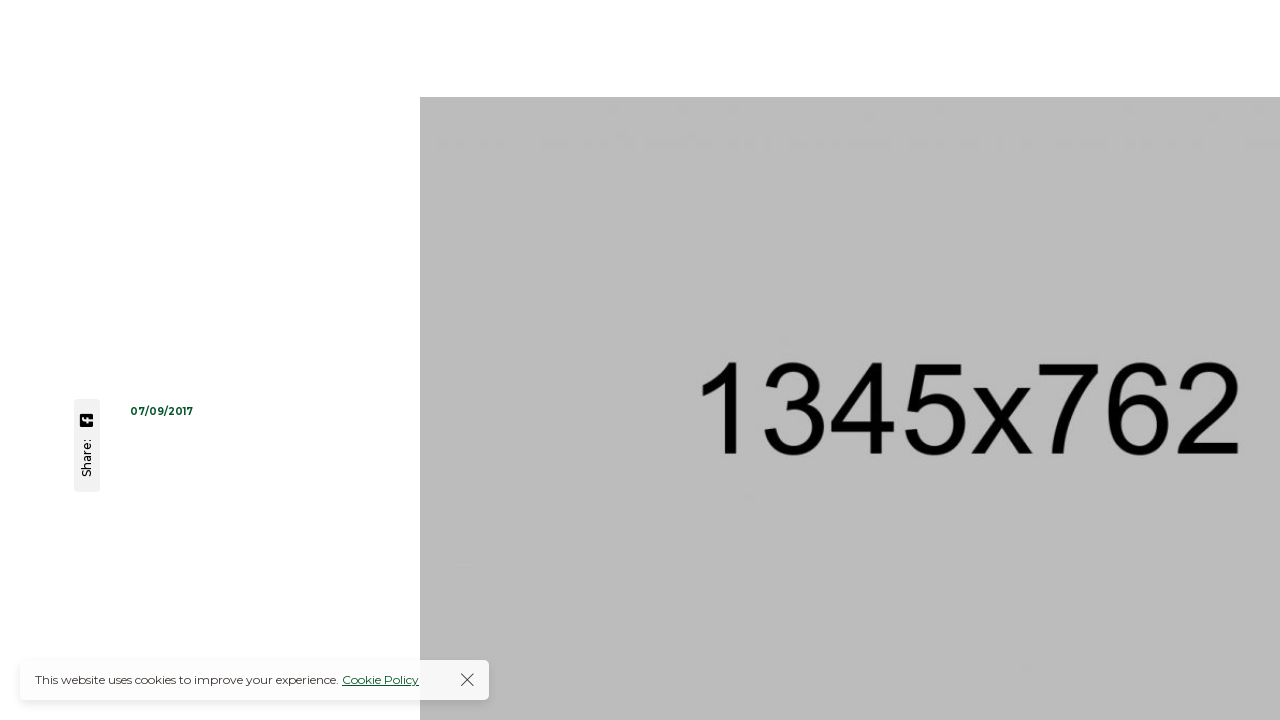

--- FILE ---
content_type: text/css
request_url: http://mylondonstreets.co.uk/wp-content/themes/novo/css/woocommerce.css?ver=6.9
body_size: 22206
content:
@charset "UTF-8";

/**
 * Objects
 */
/**
 * WooCommerce CSS Variables
 */
/**
 * _animation.scss
 * Custom WooCommerce Animations.
 */
@-webkit-keyframes spin {
  100% {
    -webkit-transform: rotate(360deg);
    transform: rotate(360deg);
  }
}

@keyframes spin {
  100% {
    -webkit-transform: rotate(360deg);
    transform: rotate(360deg);
  }
}

/**
 * _fonts.scss
 * Custom WooCommerce fonts.
 */
@font-face {
  font-family: 'star';
  src: url("../fonts/star.eot");
  src: url("../fonts/star.eot?#iefix") format("embedded-opentype"), url("../fonts/star.woff") format("woff"), url("../fonts/star.ttf") format("truetype"), url("../fonts/star.svg#star") format("svg");
  font-weight: normal;
  font-style: normal;
}

@font-face {
  font-family: 'WooCommerce';
  src: url("../fonts/WooCommerce.eot");
  src: url("../fonts/WooCommerce.eot?#iefix") format("embedded-opentype"), url("../fonts/WooCommerce.woff") format("woff"), url("../fonts/WooCommerce.ttf") format("truetype"), url("../fonts/WooCommerce.svg#WooCommerce") format("svg");
  font-weight: normal;
  font-style: normal;
}

/* 
- All
*/
/* 
- Accent color
*/
.woocommerce .quantity .qty,
.woocommerce .products .product .price,
.woocommerce #reviews #comments ol.commentlist li .meta time,
.woocommerce .cart .up,
.woocommerce .cart .down,
.woocommerce table.shop_table .product-price>span,
.woocommerce table.shop_table .product-subtotal>span,
.woocommerce div.product .date,
.woocommerce div.product .product_meta .sku_wrapper,
.woocommerce div.product .price-area,
.woocommerce div.product .variations_form span.price {
  color: #c48f56;
}

.woocommerce .products .product .image .product_type_grouped,
.woocommerce .products .product .add_to_cart_button,
.woocommerce div.product .woocommerce-tabs .tabs li a:after,
.woocommerce div.product form.cart .button {
  background: #c48f56;
}

.woocommerce .woocommerce-ordering select,
.woocommerce form .form-row select,
.woocommerce form .form-row textarea,
.woocommerce form .form-row input.input-text,
.woocommerce div.product form.cart .variations select,
.woocommerce nav.woocommerce-pagination ul li a:focus,
.woocommerce nav.woocommerce-pagination ul li a:hover,
.woocommerce nav.woocommerce-pagination ul li span.current,
.coupon-area .input-text,
.select2-dropdown,
.select2-container--default .select2-selection--single {
  border-color: #c48f56;
}

/* 
- Accent color 2
*/
.clear {
  clear: both;
}

.woocommerce .woocommerce-breadcrumb {
  margin: 0 0 25px -5px;
  padding: 0;
  font-size: 0.857em;
}

.woocommerce .woocommerce-breadcrumb:after {
  clear: both;
  content: " ";
  display: table;
}

.woocommerce .woocommerce-breadcrumb:before {
  content: " ";
  display: table;
}

.woocommerce .woocommerce-breadcrumb a {
  text-decoration: none;
  margin: 0 5px;
}

.woocommerce .woocommerce-breadcrumb span {
  margin-left: 5px;
}

.woocommerce .woocommerce-breadcrumb+.product {
  margin-top: 30px;
}

.woocommerce a.remove {
  text-decoration: none;
  font-size: 10px;
}

.woocommerce a.remove:after {
  content: "\e907";
  font-family: 'basic-ui-icons' !important;
  speak: none;
  font-style: normal;
  font-weight: normal;
  font-variant: normal;
  text-transform: none;
  line-height: 1;
}

.woocommerce a.remove:hover {
  color: #e67c00;
}

.woocommerce a.button {
  font-size: 0.8em;
  margin: 0;
  line-height: 1;
  cursor: pointer;
  position: relative;
  text-decoration: none;
  overflow: visible;
  padding: 1.14em 1em;
  left: auto;
  color: #fff;
  background-color: #000;
  border: 0;
  white-space: nowrap;
  display: inline-block;
  background-image: none;
  -webkit-box-shadow: none;
  box-shadow: none;
  text-shadow: none;
}

.woocommerce a.button.loading {
  opacity: .25;
  padding-right: 2.618em;
}

.woocommerce a.button.loading:after {
  font-family: 'WooCommerce';
  content: "\e01c";
  vertical-align: top;
  font-weight: 400;
  position: absolute;
  top: 50%;
  left: 50%;
  margin: -1.1em 0 0 -0.4em;
}

.woocommerce a.button:hover {
  background-color: #dedede;
  text-decoration: none;
  background-image: none;
  color: #515151;
}

.woocommerce a.button.alt {
  background-color: #e67c00;
  color: #fff;
}

.woocommerce a.button.alt:hover {
  background-color: #d87400;
  color: #fff;
}

.woocommerce a.button.disabled {
  cursor: not-allowed;
  opacity: .5;
}

.woocommerce a.button.disabled:hover {
  background-color: #ebe9eb;
}

.woocommerce a.button:disabled {
  cursor: not-allowed;
  opacity: .5;
}

.woocommerce a.button:disabled:hover {
  background-color: #ebe9eb;
}

.woocommerce a.button:disabled[disabled] {
  cursor: not-allowed;
  opacity: .5;
}

.woocommerce a.button:disabled[disabled]:hover {
  background-color: #ebe9eb;
}

.woocommerce a.button.added:after {
  font-family: 'WooCommerce';
  content: "\e017";
  margin-left: .53em;
  vertical-align: middle;
}

.woocommerce a.added_to_cart {
  position: absolute;
  top: 0;
  left: 0;
  width: 100%;
  height: 100%;
  background: rgba(0, 0, 0, 0.3);
  color: #fff;
  padding-top: 30%;
  font-size: 2em;
  text-align: center;
  display: none;
}

.woocommerce .quantity {
  position: relative;
  width: 45px;
  height: 38px;
  background: #f9f9f9;
  color: #000;
  display: inline-block;
}

.woocommerce .quantity.hidden {
  display: none;
}

.site-dark .woocommerce .quantity {
  background: #000;
}

.woocommerce .quantity input {
  display: block;
  background: none;
  border: none;
  font-size: 16px;
  font-weight: bold;
  color: inherit;
  height: 38px;
  width: 30px;
  text-align: center;
  -webkit-appearance: none;
  -moz-appearance: none;
  appearance: none;
}

.woocommerce .quantity input::-webkit-inner-spin-button,
.woocommerce .quantity input::-webkit-outer-spin-button {
  -webkit-appearance: none;
  appearance: none;
  margin: 0;
}

.woocommerce .quantity a {
  position: absolute;
  right: 5px;
  width: 10px;
  height: 10px;
  color: #5a5a5a;
}

.woocommerce .quantity a:before {
  content: '';
  display: block;
  width: 1px;
  height: 0;
  border-left: 4px solid transparent;
  border-right: 4px solid transparent;
}

.woocommerce .quantity a.up {
  top: 6px;
}

.woocommerce .quantity a.up:before {
  margin-top: 5px;
  border-bottom: 4px solid;
}

.woocommerce .quantity a.down {
  bottom: 6px;
}

.woocommerce .quantity a.down:before {
  border-top: 4px solid;
}

.woocommerce .products {
  padding: 0;
  list-style: none;
  clear: both;
}

.woocommerce .products ul {
  padding: 0;
  list-style: none;
  clear: both;
}

.woocommerce .products ul:after {
  clear: both;
  content: " ";
  display: table;
}

.woocommerce .products ul:before {
  content: " ";
  display: table;
}

.woocommerce .products ul li {
  list-style: none;
}

.woocommerce .products:after {
  clear: both;
  content: " ";
  display: table;
}

.woocommerce .products.owl-carousel .col-xs-12 {
  padding: 0;
  width: 100%;
}

.woocommerce .products.owl-carousel .product {
  margin-bottom: 0;
}

.woocommerce .products:before {
  content: " ";
  display: table;
}

.woocommerce ul.products li.product {
  margin-bottom: 35px;
}

.woocommerce ul.products li.product .product-wrap {
  display: -webkit-box;
  display: -webkit-flex;
  display: -ms-flexbox;
  display: flex;
  -webkit-box-orient: vertical;
  -webkit-box-direction: normal;
  -webkit-flex-direction: column;
  -ms-flex-direction: column;
  flex-direction: column;
  height: 100%;
}

.woocommerce ul.products li.product .product-wrap:hover .image:before {
  opacity: .4;
}

.woocommerce ul.products li.product .product-wrap .add_to_cart_button {
  display: inline-flex;
  background: none;
  text-decoration: none;
  align-items: center;
  font-size: 12px;
}

.woocommerce ul.products li.product .product-wrap .add_to_cart_button i {
  margin-right: 5px;
}

.woocommerce ul.products li.product .product-wrap .add_to_cart_button span {
  line-height: 1;
  font-weight: 500;
}

.woocommerce ul.products li.product .tinvwl_add_to_wishlist_button {
  margin: 0;
  color: inherit;
  pointer-events: all;
}

.woocommerce ul.products li.product .tinvwl_add_to_wishlist_button.tinvwl-product-in-list,
.woocommerce ul.products li.product .tinvwl_add_to_wishlist_button:hover {
  color: #BD0505;
}

.woocommerce ul.products li.product .tinvwl_add_to_wishlist_button:before {
  content: '\e90e' !important;
  font-family: 'base-icon' !important;
  margin-right: 0;
}

.woocommerce ul.products li.product .tinvwl_add_to_wishlist_button.tinvwl-product-in-list:before {
  content: '\e90f' !important;
}

.woocommerce ul.products li.product .tinvwl_add_to_wishlist_button .tinvwl_add_to_wishlist-text {
  display: none;
}

.woocommerce ul.products li.product .add_to_cart_button:not(.product_type_simple) i {
  display: none;
}

.woocommerce ul.products li.product .add_to_cart_button:not(.product_type_simple) span {
  display: block;
}

.woocommerce ul.products li.product .add_to_cart_button i {
  display: block;
  font-size: 16px;
}

.woocommerce ul.products li.product .add_to_cart_button::after {
  position: absolute;
  top: 50%;
  left: 50%;
  margin: -.5em 0 0 -.5em;
  line-height: 1;
}

.woocommerce ul.products li.product .add_to_cart_button.loading {
  opacity: 0.25;
}

.woocommerce ul.products li.product .add_to_cart_button.loading::after {
  font-family: 'WooCommerce';
  content: '\e01c';
  vertical-align: top;
  font-weight: 400;
  -webkit-animation: spin 2s linear infinite;
  animation: spin 2s linear infinite;
}

.woocommerce ul.products li.product .add_to_cart_button.added::after {
  font-family: 'WooCommerce';
  content: '\e017';
}

.woocommerce ul.products li.product .nav-arrows {
  display: -webkit-box;
  display: -webkit-flex;
  display: -ms-flexbox;
  display: flex;
  font-size: 22px;
  direction: ltr;
}

.woocommerce ul.products li.product .nav-arrows .prev,
.woocommerce ul.products li.product .nav-arrows .next {
  cursor: pointer;
}

.woocommerce ul.products li.product .nav-arrows .prev {
  margin-right: 10px;
}

.woocommerce ul.products li.product .image {
  position: relative;
  -webkit-box-flex: 0;
  -webkit-flex: 0 0 auto;
  -ms-flex: 0 0 auto;
  flex: 0 0 auto;
  overflow: hidden;
  border-radius: 4px;
  z-index: 1;
}

.woocommerce ul.products li.product .image.masonry .img:before {
  display: none;
}

.woocommerce ul.products li.product .image.masonry .product-thumb-slider {
  position: absolute;
  top: 0;
  left: 0;
  right: 0;
  bottom: 0;
}

.woocommerce ul.products li.product .image.masonry .product-thumb-slider .img {
  height: 100%;
}

.woocommerce ul.products li.product .image.masonry .product-thumb-slider + .img {
  opacity: 0;
}

.woocommerce ul.products li.product .image .out-of-stock {
  position: absolute;
  top: 5px;
  right: 5px;
  margin-left: auto;
  background: #8d1b1b;
  color: #fff;
  border-radius: 4px;
  font-size: 12px;
  padding: 0 8px;
  line-height: 27px;
}

.woocommerce ul.products li.product .image .buttons {
  position: absolute;
  left: 5px;
  right: 5px;
  bottom: 5px;
  display: -webkit-box;
  display: -webkit-flex;
  display: -ms-flexbox;
  display: flex;
  height: 42px;
  -webkit-box-align: center;
  -webkit-align-items: center;
  -ms-flex-align: center;
  align-items: center;
  -webkit-box-pack: justify;
  -webkit-justify-content: space-between;
  -ms-flex-pack: justify;
  justify-content: space-between;
  pointer-events: none;
  padding: 10px 15px;
  z-index: 2;
  background: rgba(33, 33, 33, 0.95);
  color: #fff;
  border-radius: 4px;
  pointer-events: all;
  -webkit-transition: all 400ms ease;
  -o-transition: all 400ms ease;
  transition: all 400ms ease;
  -webkit-transform: translateY(130%);
  -ms-transform: translateY(130%);
  transform: translateY(130%);
}

@media (hover: none) {
  .woocommerce ul.products li.product .image .buttons {
    opacity: 1;
    visibility: visible;
    -webkit-transform: translateY(0%);
    -ms-transform: translateY(0%);
    transform: translateY(0%);
  }
}

.woocommerce ul.products li.product .image .img {
  display: block;
  background-color: #C4C4C4;
  background-size: cover;
  background-position: 50%;
}

.woocommerce ul.products li.product .image .img:before {
  content: '';
  display: block;
  padding-bottom: 127.14286%;
}

.woocommerce ul.products li.product .image img {
  display: block;
  width: 100%;
  height: auto;
}

.woocommerce ul.products li.product .image:hover .buttons {
  -webkit-transform: translateY(0%);
  -ms-transform: translateY(0%);
  transform: translateY(0%);
}

.woocommerce ul.products li.product.landscape .image .img:before {
  padding-bottom: 72.85714%;
}

.woocommerce ul.products li.product .bottom {
  padding: 18px 0 0;
  -webkit-box-flex: 1;
  -webkit-flex: 1 0 auto;
  -ms-flex: 1 0 auto;
  flex: 1 0 auto;
}

.woocommerce ul.products li.product .bottom .h {
  font-size: 20px;
  font-weight: bold;
  margin: 0 0 4px;
}

.woocommerce ul.products li.product .bottom a {
  color: inherit;
  text-decoration: none;
}

.woocommerce ul.products li.product .bottom .categories {
  font-weight: bold;
  font-size: 14px;
  margin-bottom: 1px;
  opacity: 0.7;
}

.woocommerce ul.products li.product .price {
  display: -webkit-inline-box;
  display: -webkit-inline-flex;
  display: -ms-inline-flexbox;
  display: inline-flex;
  font-weight: 600;
  font-size: 16px;
  line-height: 1;
  -webkit-box-align: start;
  -webkit-align-items: flex-start;
  -ms-flex-align: start;
  align-items: flex-start;
}

.woocommerce ul.products li.product .price.grouped .amount,
.woocommerce ul.products li.product .price.variable .amount {
  margin: 0 10px;
}

.woocommerce ul.products li.product .price.grouped .amount:first-child,
.woocommerce ul.products li.product .price.variable .amount:first-child {
  margin-left: 0;
}

.woocommerce ul.products li.product .price.grouped .amount:last-child,
.woocommerce ul.products li.product .price.variable .amount:last-child {
  margin-right: 0;
}

.woocommerce ul.products li.product .price del {
  opacity: .5;
  margin-right: 10px;
  font-weight: 500;
}

.woocommerce ul.products li.product .price ins,
.woocommerce ul.products li.product .price>.amount {
  background: none;
}

.woocommerce ul.products li.product .price ins {
  color: inherit;
}

.woocommerce ul.products li.product .price ins>span {
  display: block;
}

.woocommerce ul.packery-products li.product .image .img:before {
  padding-bottom: 0;
  height: 440px;
}

.woocommerce ul.packery-products li.product:nth-child(5n+5) {
  -webkit-box-flex: 0;
  -webkit-flex: 0 0 66.666666%;
  -ms-flex: 0 0 66.666666%;
  flex: 0 0 66.666666%;
  max-width: 66.666666%;
}

@media (max-width: 767.98px) {
  .woocommerce ul.packery-products li.product:nth-child(5n+5) {
    -webkit-box-flex: 0;
    -webkit-flex: 0 0 50%;
    -ms-flex: 0 0 50%;
    flex: 0 0 50%;
    max-width: 50%;
  }
}

@media (max-width: 575.98px) {
  .woocommerce ul.packery-products li.product:nth-child(5n+5) {
    -webkit-box-flex: 0;
    -webkit-flex: 0 0 100%;
    -ms-flex: 0 0 100%;
    flex: 0 0 100%;
    max-width: 100%;
  }
}

.woocommerce .products span.onsale {
  top: 0;
}

.woocommerce #reviews #comments .add_review:after {
  clear: both;
  content: " ";
  display: table;
}

.woocommerce #reviews #comments .add_review:before {
  content: " ";
  display: table;
}

.woocommerce #reviews #comments h2 {
  clear: none;
}

.woocommerce #reviews #comments ol.commentlist {
  margin: 0 0 45px;
  background: 0 0;
  list-style: none;
  padding: 0;
}

.woocommerce #reviews #comments ol.commentlist li .comment-text {
  margin: 0 0 0 105px;
}

.woocommerce #reviews #comments ol.commentlist li .comment-text:after {
  content: " ";
  display: table;
  clear: both;
}

.woocommerce #reviews #comments ol.commentlist li .comment-text:before {
  content: " ";
  display: table;
}

.woocommerce #reviews #comments ol.commentlist li .comment-text p {
  margin-bottom: 0;
}

.woocommerce #reviews #comments ol.commentlist li .meta {
  font-size: 1.125em;
  margin: 0;
  border-bottom: 1px solid #323232;
  padding: 0 0 5px 0;
}

.woocommerce #reviews #comments ol.commentlist li .meta time {
  font-size: 0.778em;
}

.woocommerce #reviews #comments ol.commentlist li .description {
  line-height: 1.714em;
  padding: 0;
  font-weight: 300;
  font-size: 14px;
}

.woocommerce #reviews #comments ol.commentlist li img.avatar {
  float: left;
  width: 80px;
  background-size: cover;
}

.woocommerce #reviews #comments ol.commentlist:after {
  content: " ";
  display: table;
  clear: both;
}

.woocommerce #reviews #comments ol.commentlist:before {
  content: " ";
  display: table;
}

.woocommerce #reviews #comments ol.commentlist #respond {
  border: 1px solid #e4e1e3;
  border-radius: 4px;
  padding: 1em 1em 0;
  margin: 20px 0 0 50px;
}

.woocommerce #reviews #comments ol.commentlist ul.children {
  list-style: none;
  margin: 20px 0 0 50px;
}

.woocommerce #reviews #comments ol.commentlist ul.children .star-rating {
  display: none;
}

.woocommerce #reviews #comments .commentlist>li:before {
  content: "";
}

.woocommerce #reviews h3 {
  margin: 0;
}

.woocommerce #reviews #respond {
  margin: 0;
  border: 0;
  padding: 0;
}

.woocommerce #reviews h2 small {
  float: right;
  color: #777;
  font-size: 15px;
  margin: 10px 0 0;
}

.woocommerce #reviews h2 small a {
  text-decoration: none;
  color: #777;
}

.woocommerce .cart .button {
  float: none;
}

.woocommerce .cart .booking_price+div.quantity {
  display: none;
}

.woocommerce .cart input.button {
  float: none;
}

.woocommerce .shop_table .down {
  background: #fff;
}

.woocommerce .shop_table .up {
  background: #fff;
}

.woocommerce .shop_table .text {
  background: #fff;
}

.woocommerce .shop_table div.quantity {
  margin-right: 0;
}

.woocommerce .woocommerce-ordering {
  margin: 0 0 40px;
}

.woocommerce .woocommerce-ordering select {
  vertical-align: top;
  border-style: solid;
  border-width: 1px;
  background: #fff;
  font-size: 14px;
  height: 35px;
  padding: 0 55px 0 15px;
  background: url("../images/select.png") right 0 top 50% no-repeat;
  background-size: 45px auto;
  color: inherit;
  cursor: pointer;
  -webkit-appearance: none;
  -moz-appearance: none;
  appearance: none;
}

.woocommerce .woocommerce-result-count {
  margin: 0 0 20px;
}

.woocommerce #review_form {
  padding-bottom: 15px;
}

.woocommerce #review_form #respond {
  position: static;
  margin: 0;
  width: auto;
  padding: 0;
  background: 0 0;
  border: 0;
}

.woocommerce #review_form #respond:after {
  clear: both;
  content: " ";
  display: table;
}

.woocommerce #review_form #respond:before {
  content: " ";
  display: table;
}

.woocommerce #review_form #respond p {
  margin: 0 0 15px;
}

.woocommerce #review_form #respond .comment-notes {
  padding: 0 15px;
}

.woocommerce #review_form #respond .comment-form-rating {
  margin-bottom: 20px;
}

.woocommerce #review_form #respond .comment-form-rating>* {
  display: inline-block;
  margin: 10px 0 0;
  vertical-align: top;
}

.woocommerce #review_form #respond .comment-form-rating label {
  margin-right: 10px;
  margin-top: 11px;
}

.woocommerce #review_form #respond textarea {
  -webkit-box-sizing: border-box;
  box-sizing: border-box;
  width: 100%;
}

.woocommerce #review_form #respond .form-submit input {
  left: auto;
}

.woocommerce .woocommerce-product-rating {
  line-height: 2;
  display: block;
}

.woocommerce .woocommerce-product-rating:after {
  clear: both;
  content: " ";
  display: table;
}

.woocommerce .woocommerce-product-rating:before {
  content: " ";
  display: table;
}

.woocommerce .woocommerce-product-rating .star-rating {
  margin: .5em 4px 0 0;
  float: left;
  font-size: 1em;
  float: none;
  display: inline-block;
  vertical-align: top;
}

.woocommerce td.product-name dl.variation {
  margin: .25em 0;
}

.woocommerce td.product-name dl.variation:after {
  clear: both;
  content: " ";
  display: table;
}

.woocommerce td.product-name dl.variation:before {
  content: " ";
  display: table;
}

.woocommerce td.product-name dl.variation dd {
  display: inline-block;
  float: left;
  margin-bottom: 0;
  line-height: 1em;
}

.woocommerce td.product-name dl.variation dd p:last-child {
  margin-bottom: 0;
}

.woocommerce td.product-name dl.variation dt {
  display: inline-block;
  float: left;
  margin-bottom: 0;
  line-height: 1em;
  font-weight: 600;
  padding: 0 0 .25em;
  margin: 0 4px 0 0;
  clear: left;
}

.woocommerce td.product-name p.backorder_notification {
  font-size: .83em;
}

.woocommerce td.product-quantity {
  min-width: 80px;
}

.woocommerce .star-rating {
  float: right;
  overflow: hidden;
  position: relative;
  height: 1em;
  line-height: 1;
  font-size: 1em;
  width: 6.1em;
  font-family: 'star';
  letter-spacing: 0.2em;
  color: #f7d744;
  margin-top: 6px;
}

.woocommerce .star-rating:before {
  content: "\73\73\73\73\73";
  float: left;
  top: 0;
  left: 0;
  position: absolute;
  color: #f7d744;
}

.woocommerce .star-rating span {
  overflow: hidden;
  float: left;
  top: 0;
  left: 0;
  position: absolute;
  padding-top: 1.5em;
  color: #f7d744;
}

.woocommerce .star-rating span:before {
  content: "\53\53\53\53\53";
  top: 0;
  position: absolute;
  left: 0;
}

.woocommerce .woocommerce-noreviews {
  margin: 5px 0 30px;
}

.woocommerce p.stars a {
  position: relative;
  height: 1em;
  width: 1.2em;
  text-indent: -999em;
  display: inline-block;
  text-decoration: none;
  color: #f7d744;
  font-size: 1.2em;
  text-align: center;
}

.woocommerce p.stars a:before {
  content: "\e021";
  display: block;
  position: absolute;
  top: 0;
  left: 0;
  width: 1em;
  height: 1em;
  line-height: 1;
  font-family: 'WooCommerce';
  text-indent: 0;
}

.woocommerce p.stars a:hover~a:before {
  content: "\e021";
}

.woocommerce p.stars.selected a.active:before {
  content: "\e020";
}

.woocommerce p.stars.selected a.active~a:before {
  content: "\e021";
}

.woocommerce p.stars.selected a:not(.active):before {
  content: "\e020";
}

.woocommerce p.stars:hover a:before {
  content: "\e020";
}

.woocommerce p.woocommerce-shipping-contents {
  margin: 0;
}

.woocommerce table.shop_attributes {
  border: none;
  margin-bottom: 1.618em;
  width: 100%;
  font-size: 1.2em;
}

.woocommerce table.shop_attributes td {
  line-height: 1.5;
  border: none;
  border-bottom: 1px solid #e2e2e2;
  margin: 0;
  font-size: 0.889em;
  font-style: italic;
  padding: 0 25px;
  font-size: 0.889em;
}

.woocommerce table.shop_attributes td p {
  margin: 0;
  padding: 8px 0;
}

.woocommerce table.shop_attributes th {
  line-height: 1.5;
  border: none;
  border-bottom: 1px solid #e2e2e2;
  margin: 0;
  font-size: 0.889em;
  width: 110px;
  font-weight: 700;
  padding: 8px 15px;
  text-align: left;
}

.woocommerce table.shop_attributes .alt td {
  background: rgba(0, 0, 0, 0.01);
}

.woocommerce table.shop_attributes .alt th {
  background: rgba(0, 0, 0, 0.01);
}

.woocommerce table.shop_table {
  margin: 0 0 24px 0;
  text-align: left;
  width: 100%;
  border-collapse: collapse;
  background: #f0f0f0;
  border: none;
}

.woocommerce table.shop_table th {
  font-weight: bold;
  padding: 9px 12px;
  border: none;
  border-bottom: 1px solid #e2e2e2;
  font-size: 1.500em;
  height: 75px;
}

.woocommerce table.shop_table td {
  border: 1px solid #e2e2e2;
  padding: 15px 12px;
  vertical-align: middle;
  border-right: none;
  border-left: none;
}

.woocommerce table.shop_table td small {
  font-weight: 400;
}

.woocommerce table.shop_table .product-remove {
  text-align: center;
  width: 40px;
  padding: 0;
}

.woocommerce table.shop_table .product-name .image {
  float: left;
}

.woocommerce table.shop_table .product-name .name {
  text-decoration: none;
  margin-left: 80px;
  display: block;
  margin-top: 10px;
  font-size: 1.125em;
  font-weight: 500;
  line-height: 1em;
}

.woocommerce table.shop_table .product-name .variation {
  display: block;
  float: none;
  font-size: 0.889em;
}

.woocommerce table.shop_table .product-name .variation dt {
  clear: none;
}

.woocommerce table.shop_table .product-name .variation dd p {
  margin: 0;
  line-height: 1;
}

.woocommerce table.shop_table .product-price {
  text-align: center;
}

.woocommerce table.shop_table .product-price>span {
  font-size: 1.500em;
  font-weight: normal;
}

.woocommerce table.shop_table .product-quantity {
  text-align: center;
  font-weight: 600;
}

.woocommerce table.shop_table .product-quantity .quantity-buttons {
  font-size: 21px;
  margin-right: 9px;
}

.woocommerce table.shop_table .product-subtotal {
  text-align: center;
  width: 120px;
}

.woocommerce table.shop_table .product-subtotal>span {
  font-size: 1.500em;
  font-weight: normal;
}

.woocommerce table.shop_table tbody th {
  font-weight: 600;
  border-top: 1px solid rgba(0, 0, 0, 0.1);
}

.woocommerce table.shop_table tbody:first-child tr:first-child td {
  border-top: 0;
}

.woocommerce table.shop_table tbody:first-child tr:first-child th {
  border-top: 0;
}

.woocommerce table.shop_table tfoot td {
  font-weight: 600;
  border-top: 1px solid rgba(0, 0, 0, 0.1);
}

.woocommerce table.shop_table tfoot th {
  font-weight: 600;
  border-top: 1px solid rgba(0, 0, 0, 0.1);
}

.woocommerce table.my_account_orders {
  font-size: .85em;
}

.woocommerce table.my_account_orders td {
  padding: 4px 8px;
  vertical-align: middle;
}

.woocommerce table.my_account_orders th {
  padding: 4px 8px;
  vertical-align: middle;
}

.woocommerce table.my_account_orders .button {
  white-space: nowrap;
}

.woocommerce table.my_account_orders .order-actions {
  text-align: right;
}

.woocommerce table.my_account_orders .order-actions .button {
  margin: .125em 0 .125em .25em;
}

.woocommerce ul.cart_list {
  list-style: none;
  padding: 0;
  margin: 0;
}

.woocommerce ul.cart_list li {
  padding: 10px 15px;
  margin: 0;
  list-style: none;
  padding-bottom: 0;
}

.woocommerce ul.cart_list li dl {
  margin: 0;
  padding-left: 1em;
  border-left: 2px solid rgba(0, 0, 0, 0.1);
}

.woocommerce ul.cart_list li dl:after {
  clear: both;
  content: " ";
  display: table;
}

.woocommerce ul.cart_list li dl:before {
  content: " ";
  display: table;
}

.woocommerce ul.cart_list li dl dd {
  display: inline-block;
  float: left;
  margin-bottom: 0;
  padding: 0 0 .25em;
}

.woocommerce ul.cart_list li dl dd p:last-child {
  margin-bottom: 0;
}

.woocommerce ul.cart_list li dl dt {
  display: inline-block;
  float: left;
  margin-bottom: 0;
  font-weight: 700;
  padding: 0 0 .25em;
  margin: 0 4px 0 0;
  clear: left;
}

.woocommerce ul.cart_list li:after {
  clear: both;
  content: " ";
  display: table;
}

.woocommerce ul.cart_list li:before {
  content: " ";
  display: table;
}

.woocommerce ul.cart_list li a {
  display: block;
  font-weight: 600;
  font-size: 1em;
  line-height: 1em;
  margin-bottom: 5px;
  text-decoration: none;
  padding-right: 25px;
}

.woocommerce ul.cart_list li .star-rating {
  float: none;
}

.woocommerce ul.product_list_widget {
  list-style: none;
  padding: 0;
  margin: 0;
}

.woocommerce ul.product_list_widget li {
  padding: 10px 15px;
  margin: 0;
  list-style: none;
}

.woocommerce ul.product_list_widget li dl {
  margin: 0;
  padding-left: 1em;
  border-left: 2px solid rgba(0, 0, 0, 0.1);
}

.woocommerce ul.product_list_widget li dl:after {
  clear: both;
  content: " ";
  display: table;
}

.woocommerce ul.product_list_widget li dl:before {
  content: " ";
  display: table;
}

.woocommerce ul.product_list_widget li dl dd {
  display: inline-block;
  float: left;
  margin-bottom: 0;
  padding: 0 0 .25em;
}

.woocommerce ul.product_list_widget li dl dd p:last-child {
  margin-bottom: 0;
}

.woocommerce ul.product_list_widget li dl dt {
  display: inline-block;
  float: left;
  margin-bottom: 0;
  font-weight: 700;
  padding: 0 0 .25em;
  margin: 0 4px 0 0;
  clear: left;
}

.woocommerce ul.product_list_widget li:after {
  clear: both;
  content: " ";
  display: table;
}

.woocommerce ul.product_list_widget li.empty {
  padding-bottom: 0;
}

.woocommerce ul.product_list_widget li:before {
  content: " ";
  display: table;
}

.woocommerce ul.product_list_widget li a {
  display: block;
  font-weight: 600;
  font-size: 1em;
  line-height: 1em;
  margin-bottom: 5px;
  text-decoration: none;
  padding-right: 25px;
}

.woocommerce ul.product_list_widget li img {
  float: left;
  margin-right: 10px;
  width: 60px;
  height: auto;
  -webkit-box-shadow: none;
  box-shadow: none;
}

.woocommerce ul.product_list_widget li .star-rating {
  float: none;
}

.woocommerce ul#shipping_method {
  list-style: none;
  margin: 0;
  padding: 0;
}

.woocommerce ul#shipping_method li {
  margin: 0;
  padding: 0.05em 0;
  text-indent: -22px;
  list-style: none;
  text-align: left;
}

.woocommerce ul#shipping_method li:before {
  display: none;
}

.woocommerce ul#shipping_method li input {
  margin: 3px .5ex;
  vertical-align: middle;
}

.woocommerce ul#shipping_method li label {
  display: inline;
}

.woocommerce ul#shipping_method .amount {
  font-size: 1.1em;
  margin-left: 5px;
}

.woocommerce ul#shipping_method .amount span {
  font-size: 1em;
  margin: 0;
}

.woocommerce .order_details {
  margin: 0 0 1.5em;
  list-style: none;
  padding: 0;
}

.woocommerce .order_details:after {
  clear: both;
  content: " ";
  display: table;
}

.woocommerce .order_details:before {
  content: " ";
  display: table;
}

.woocommerce .order_details li {
  float: left;
  margin-right: 2em;
  text-transform: uppercase;
  font-size: .715em;
  line-height: 1;
  border-right: 1px dashed #d3ced2;
  padding-right: 2em;
  margin-left: 0;
  padding-left: 0;
  list-style-type: none;
  margin: 0 2em 0 0;
  color: inherit;
}

.woocommerce .order_details li:before {
  display: none;
}

.woocommerce .order_details li strong {
  display: block;
  font-size: 1.4em;
  text-transform: none;
  line-height: 1.5;
}

.woocommerce .order_details li:last-of-type {
  border: none;
}

.woocommerce .widget_shopping_cart .buttons:after {
  clear: both;
  content: " ";
  display: table;
}

.woocommerce .widget_shopping_cart .buttons:before {
  content: " ";
  display: table;
}

.woocommerce .widget_shopping_cart .total strong {
  min-width: 40px;
  display: inline-block;
}

.woocommerce.widget_shopping_cart .buttons:after {
  clear: both;
  content: " ";
  display: table;
}

.woocommerce.widget_shopping_cart .buttons:before {
  content: " ";
  display: table;
}

.woocommerce.widget_shopping_cart .total strong {
  min-width: 40px;
  display: inline-block;
}

.woocommerce form .form-row {
  padding: 3px;
  margin: 0 0 6px;
  text-align: left;
}

.woocommerce form .form-row label {
  line-height: 2;
  font-size: 1.143em;
  font-weight: 300;
}

.woocommerce form .form-row label.hidden {
  visibility: hidden;
}

.woocommerce form .form-row label.inline {
  display: inline;
  vertical-align: middle;
}

.woocommerce form .form-row select {
  vertical-align: top;
  border: 1px solid;
  background: #fff;
  font-size: 14px;
  height: 35px;
  padding: 0 55px 0 15px;
  background: url("../images/select.png") right 0 top 50% no-repeat;
  background-size: 45px auto;
  color: inherit;
  cursor: pointer;
  -webkit-appearance: none;
  -moz-appearance: none;
  appearance: none;
}

.woocommerce form .form-row .required {
  color: #5d1900;
  font-weight: 700;
  border: 0;
}

.woocommerce form .form-row .input-checkbox {
  display: inline;
  margin: -2px 8px 0 0;
  text-align: center;
  vertical-align: middle;
}

.woocommerce form .form-row textarea {
  width: 100%;
  font-size: 1em;
  line-height: 20px;
  border: none;
  border-bottom: 1px solid;
  margin-bottom: 25px;
  background: none;
  color: inherit;
  padding: 10px 15px;
  display: block;
  -webkit-box-shadow: none;
  box-shadow: none;
  border: 1px solid;
}

.woocommerce form .form-row .select2-container {
  width: 100%;
  line-height: 2em;
}

.woocommerce form .form-row.woocommerce-invalid label {
  color: #a00;
}

.woocommerce form .form-row.woocommerce-invalid .select2-container {
  border-color: #a00;
}

.woocommerce form .form-row.woocommerce-invalid select {
  border-color: #a00;
}

.woocommerce form .form-row.woocommerce-invalid input.input-text {
  border-color: #a00;
}

.woocommerce form .form-row.woocommerce-validated .select2-container {
  border-color: #69bf29;
}

.woocommerce form .form-row.woocommerce-validated select {
  border-color: #69bf29;
}

.woocommerce form .form-row.woocommerce-validated input.input-text {
  border-color: #69bf29;
}

.woocommerce form .form-row:-moz-placeholder {
  line-height: normal;
}

.woocommerce form .form-row:-ms-input-placeholder {
  line-height: normal;
}

.woocommerce form .form-row label[for="start_date"] {
  float: left;
  min-width: 80px;
  font-weight: 600;
  padding: 6px 0;
  margin: 10px 0 0;
}

.woocommerce form .form-row label[for="end_date"] {
  float: left;
  min-width: 80px;
  font-weight: 600;
  padding: 6px 0;
  margin: 10px 0 0;
}

.woocommerce form .form-row #start_date {
  width: auto;
  margin: 10px 0 0;
  background: #fff url("../images/calendar2.png") top 50% right 10px no-repeat;
  padding: 10px 50px 10px 20px;
  background-size: 22px;
}

.woocommerce form .form-row #end_date {
  width: auto;
  margin: 10px 0 0;
  background: #fff url("../images/calendar2.png") top 50% right 10px no-repeat;
  padding: 10px 50px 10px 20px;
  background-size: 22px;
}

.woocommerce form .form-row [placeholder]:focus::-webkit-input-placeholder {
  -webkit-transition: opacity .5s .5s ease;
  -o-transition: opacity .5s .5s ease;
  transition: opacity .5s .5s ease;
  opacity: 0;
}

.woocommerce form .form-row input.input-text {
  width: 100%;
  font-size: 1em;
  line-height: 20px;
  border: none;
  border-bottom: 1px solid;
  margin-bottom: 25px;
  background: none;
  color: inherit;
  padding: 11px 15px;
  line-height: 21px;
  margin: 0;
  vertical-align: middle;
}

.woocommerce form .form-row::-webkit-input-placeholder {
  line-height: normal;
}

.woocommerce form.checkout_coupon {
  border: 1px solid #e2e2e2;
  padding: 20px;
  margin: 2em 0;
  text-align: left;
}

.woocommerce form.login {
  border: 1px solid #e2e2e2;
  padding: 20px;
  margin: 2em 0;
  text-align: left;
}

.woocommerce form.register {
  border: 1px solid #e2e2e2;
  padding: 20px;
  margin: 2em 0;
  text-align: left;
}

.woocommerce form .wc-gzd-order-submit .form-row {
  padding: 20px 25px;
  margin: 0;
}

.woocommerce .widget_price_filter .price_slider {
  margin-bottom: 1em;
}

.woocommerce .widget_price_filter .price_slider_amount {
  text-align: right;
  line-height: 2.4;
  font-size: .8751em;
}

.woocommerce .widget_price_filter .price_slider_amount .button {
  font-size: 1.15em;
  float: left;
}

.woocommerce .widget_price_filter .ui-slider {
  position: relative;
  text-align: left;
  margin-left: .5em;
  margin-right: .5em;
}

.woocommerce .widget_price_filter .ui-slider .ui-slider-handle {
  position: absolute;
  z-index: 2;
  width: 1em;
  height: 1em;
  background-color: #a46497;
  border-radius: 1em;
  cursor: ew-resize;
  outline: 0;
  top: -.3em;
  margin-left: -.5em;
}

.woocommerce .widget_price_filter .ui-slider .ui-slider-range {
  position: absolute;
  z-index: 1;
  font-size: .7em;
  display: block;
  border: 0;
  border-radius: 1em;
  background-color: #a46497;
}

.woocommerce .widget_price_filter .ui-slider-horizontal {
  height: .5em;
}

.woocommerce .widget_price_filter .ui-slider-horizontal .ui-slider-range {
  top: 0;
  height: 100%;
}

.woocommerce .widget_price_filter .ui-slider-horizontal .ui-slider-range-min {
  left: -1px;
}

.woocommerce .widget_price_filter .ui-slider-horizontal .ui-slider-range-max {
  right: -1px;
}

.woocommerce .widget_price_filter .price_slider_wrapper .ui-widget-content {
  border-radius: 1em;
  background-color: #602053;
  border: 0;
}

.woocommerce .blockUI.blockOverlay {
  position: relative;
  z-index: 70 !important;
}

.woocommerce .blockUI.blockOverlay:before {
  height: 1em;
  width: 1em;
  position: absolute;
  top: 50%;
  left: 50%;
  margin-left: -.5em;
  margin-top: -.5em;
  display: block;
  content: "";
  -webkit-animation: spin2 1s ease-in-out infinite;
  animation: spin2 1s ease-in-out infinite;
  background: url("../images/icons/loader.svg") center center;
  background-size: cover;
  line-height: 1;
  text-align: center;
  font-size: 2em;
  color: rgba(0, 0, 0, 0.75);
}

.woocommerce .loader:before {
  height: 1em;
  width: 1em;
  position: absolute;
  top: 50%;
  left: 50%;
  margin-left: -.5em;
  margin-top: -.5em;
  display: block;
  content: "";
  -webkit-animation: spin2 1s ease-in-out infinite;
  animation: spin2 1s ease-in-out infinite;
  background: url("../images/icons/loader.svg") center center;
  background-size: cover;
  line-height: 1;
  text-align: center;
  font-size: 2em;
  color: rgba(0, 0, 0, 0.75);
}

.woocommerce small.note {
  display: block;
  color: #777;
  font-size: .857em;
  margin-top: 10px;
}

.woocommerce div.product {
  position: relative;
  z-index: 1;
}

.woocommerce div.product .heading-decor {
  margin-top: 0;
  margin-bottom: 25px;
}

.woocommerce div.product .heading-decor h1 {
  margin-top: 0;
}

.woocommerce div.product .date {
  font-size: 11px;
  font-weight: bold;
  margin: 25px 0;
}

.woocommerce div.product .product_meta .posted_in {
  display: block;
}

.woocommerce div.product .product_meta .posted_in a {
  color: #8a8a8a;
  background: #fff;
  border: 1px solid;
  text-decoration: none;
  display: inline-block;
  vertical-align: middle;
  border-radius: 5px;
  padding: 0 10px;
  font-size: 12px;
  line-height: 20px;
  text-transform: uppercase;
  margin: 5px 0;
}

.woocommerce div.product .product_meta .posted_in a+a {
  margin-left: 10px;
}

.woocommerce div.product .product_meta .sku_wrapper {
  margin: 0 0 10px;
  display: block;
  font-weight: bold;
  font-size: 14px;
}

.woocommerce div.product .product_meta .tagged_as {
  display: block;
  margin: 5px 0 0;
}

.woocommerce div.product .product_meta .tagged_as i {
  display: inline-block;
  vertical-align: middle;
  font-size: 1.3em;
  margin-right: 5px;
}

.woocommerce div.product .product_meta .tagged_as span {
  display: inline-block;
  vertical-align: middle;
  font-size: 0.778em;
  margin-right: 5px;
}

.woocommerce div.product .product_meta .tagged_as a {
  font-size: 0.778em;
  text-decoration: none;
  color: #9f9f9f;
  display: inline-block;
  vertical-align: middle;
}

.woocommerce div.product .product_meta .tagged_as a:not(:last-of-type):after {
  content: '\002C';
}

.woocommerce div.product .price-area {
  float: left;
  margin: -15px 0 0;
}

.woocommerce div.product .price-area+.cart:not(.variations_form) {
  margin: 21px 0 0;
  float: right;
}

.woocommerce div.product p.cart {
  margin-bottom: 2em;
  margin: 0 auto 40px;
  text-align: right;
}

.woocommerce div.product p.cart:after {
  clear: both;
  display: table;
  content: " ";
}

.woocommerce div.product p.cart:before {
  display: table;
  content: " ";
}

.woocommerce div.product p.price {
  font-size: 3.000em;
  margin: 0;
}

.woocommerce div.product p.price ins {
  background: inherit;
  text-decoration: none;
  display: inline-block;
}

.woocommerce div.product p.price del {
  text-decoration: none;
  display: inline-block;
  font-size: 0.600em;
  margin-right: 5px;
  position: relative;
  text-decoration: line-through;
  color: #b7b7b7;
}

.woocommerce div.product p.price del .woocommerce-Price-currencySymbol {
  font-size: 1em;
  margin: 0;
  vertical-align: inherit;
}

.woocommerce div.product p.stock {
  font-size: .92em;
}

.woocommerce div.product .variations_form span.price {
  margin: -15px 0;
  display: block;
}

.woocommerce div.product .variations_form p.price {
  font-size: 1.500em;
}

.woocommerce div.product .stock {
  color: #77a464;
}

.woocommerce div.product .out-of-stock {
  color: red;
}

.woocommerce div.product .woocommerce-product-rating {
  margin: 15px 0 0;
}

.woocommerce div.product .woocommerce-product-rating .woocommerce-review-link {
  color: #8a8a8a;
  font-size: 0.667em;
  text-decoration: none;
}

.woocommerce div.product div.images {
  margin-bottom: 2em;
}

.woocommerce div.product div.images img {
  display: block;
  width: 100%;
  height: auto;
  -webkit-box-shadow: none;
  box-shadow: none;
}

.woocommerce div.product div.images .thumbnails img:hover {
  border-color: #e67c00;
}

.woocommerce div.product div.images div.thumbnails {
  padding-top: 0;
  margin: 15px -10px 0;
}

.woocommerce div.product div.summary {
  margin-bottom: 2em;
}

.woocommerce div.product div.summary div[itemprop="description"] {
  line-height: 1.875em;
  margin: 0;
  font-weight: 300;
}

.woocommerce div.product div.summary div[itemprop="description"] p {
  margin-top: 0;
}

.woocommerce div.product div.social {
  text-align: right;
  margin: 0 0 1em;
}

.woocommerce div.product div.social span {
  margin: 0 0 0 2px;
}

.woocommerce div.product div.social span span {
  margin: 0;
}

.woocommerce div.product div.social span .stButton .chicklets {
  padding-left: 16px;
  width: 0;
}

.woocommerce div.product div.social iframe {
  float: left;
  margin-top: 3px;
}

.woocommerce div.product .categories {
  font-size: 14px;
  margin-bottom: 5px;
  font-weight: 500;
}

.woocommerce div.product .categories a {
  text-decoration: none;
}

.woocommerce div.product .poduct-content-row .product-image {
  position: relative;
  margin-bottom: 40px;
}

.woocommerce div.product .poduct-content-row .product-image .onsale {
  z-index: 2;
}

.woocommerce div.product .poduct-content-row .product-image a {
  display: block;
  height: 380px;
  background-size: cover;
  background-position: 50%;
}

.woocommerce div.product .poduct-content-row .product-image.adaptive a {
  height: auto;
}

.woocommerce div.product .poduct-content-row a[data-type="video"] {
  font-size: 18px;
  text-decoration: none;
  width: 60px;
  height: 60px !important;
  text-indent: 0.1em;
  text-align: center;
  line-height: 76px;
  position: absolute;
  top: 50%;
  left: 50%;
  margin-top: -30px;
  margin-left: -30px;
  background: #c48f56;
  display: flex;
  color: #fff;
  align-items: center;
  justify-content: center;
}

.woocommerce div.product .poduct-content-row a[data-type="video"] i {
  display: block;
}

.woocommerce div.product .product-top {
  display: -webkit-box;
  display: -webkit-flex;
  display: -ms-flexbox;
  display: flex;
  -webkit-box-align: start;
  -webkit-align-items: flex-start;
  -ms-flex-align: start;
  align-items: flex-start;
  margin: 15px 0 15px;

}

.woocommerce div.product .product-top .breadcrumbs {
  margin: 10px 0;
}

.woocommerce div.product .product-top .back-h-button {
  margin-top: 10px;
  margin-bottom: 10px;
}

.woocommerce div.product .product-top .product_title {
  -webkit-box-flex: 1;
  -webkit-flex: 1;
  -ms-flex: 1;
  flex: 1;
}

.woocommerce div.product .product-top .tinvwl_add_to_wishlist_button {
  margin-top: 11px;
  margin-left: 40px;
}

.woocommerce div.product .product-top .tinvwl_add_to_wishlist_button:before {
  content: '\e90e' !important;
  font-family: 'base-icon' !important;
  margin-right: 0;
}

.woocommerce div.product .product-top .tinvwl_add_to_wishlist_button.tinvwl-product-in-list:before {
  content: '\e90f' !important;
}

.woocommerce div.product .product-top .tinvwl_add_to_wishlist_button span {
  display: none;
}

@media (max-width: 575.98px) {
  .woocommerce div.product .product-top {
    position: relative;
    display: block;
    margin-bottom: 15px;
  }

  .woocommerce div.product .product-top .tinvwl_add_to_wishlist_button {
    position: absolute;
    top: -40px;
    right: 0;
  }
}

.woocommerce div.product .product_title {
  clear: none;
  margin: 0 0 15px;
  padding: 0;
  font-weight: bold;
}

.woocommerce div.product .product-meta {
  font-size: 14px;
  margin-bottom: 10px;
}

.woocommerce div.product .product-meta .item {
  margin-bottom: 10px;
  margin-right: 27px;
}

.woocommerce div.product .product-meta .item:not(:last-child) {
  margin-right: 0;
}

.woocommerce div.product .product-meta .item .label {
  font-weight: 500;
  font-size: 14px;
  text-transform: capitalize;
  margin-right: 4px;
}

.woocommerce div.product .product-meta .item .value {
  color: #575757;
}

.site-dark.woocommerce div.product .product-meta .item .value {
  color: #a0a0a0;
}

.woocommerce div.product .product-meta .item .value a {
  display: inline-block;
  background: #272727;
  color: #fff;
  line-height: 27px;
  padding: 0 7px;
  margin-right: 8px;
  border-radius: 4px;
  text-decoration: none;
}

.site-light.woocommerce div.product .product-meta .item .value a {
  background: #F9F9F9;
}

.woocommerce div.product .product-meta .item .value a:hover {
  color: #fff;
  background: #2e2e2e;
}

.woocommerce div.product .woocommerce-product-details__short-description {
  font-size: 14px;
  line-height: 1.5;
  margin-bottom: 30px;
}

.woocommerce div.product .woocommerce-product-details__short-description p {
  margin: 0;
}

.woocommerce div.product .woocommerce-tabs .tabs {
  position: relative;
  font-size: 1.500em;
  font-weight: bold;
  padding: 17px 0;
  margin-bottom: 30px;
}

.woocommerce div.product .woocommerce-tabs .tabs:before {
  content: '';
  display: block !important;
  position: absolute;
  top: 0;
  left: -3000px;
  right: -3000px;
  bottom: 0;
  background: #e8e8e8;
}

.site-dark.woocommerce div.product .woocommerce-tabs .tabs:before {
  background: #111111;
}

.woocommerce div.product .woocommerce-tabs .tabs .container {
  overflow: hidden;
  margin: 0 auto;
}

.woocommerce div.product .woocommerce-tabs .tabs li {
  display: block;
  float: left;
  margin-right: 55px;
}

.woocommerce div.product .woocommerce-tabs .tabs li:last-of-type {
  margin-right: 0;
}

.woocommerce div.product .woocommerce-tabs .tabs li a {
  text-decoration: none;
  display: block;
  padding: 5px 0;
  position: relative;
}

.woocommerce div.product .woocommerce-tabs .tabs li a:after {
  content: "";
  position: absolute;
  left: 0;
  right: 0;
  bottom: 0;
  height: 0;
  -webkit-transition: all 0.3s ease;
  -o-transition: all 0.3s ease;
  transition: all 0.3s ease;
}

.woocommerce div.product .woocommerce-tabs .tabs li.active a {
  color: inherit;
  text-shadow: inherit;
}

.woocommerce div.product .woocommerce-tabs .tabs li.active a:after {
  height: 3px;
}

.woocommerce div.product .woocommerce-tabs .tabs li.active:before {
  -webkit-box-shadow: 2px 2px 0 #fff;
  box-shadow: 2px 2px 0 #fff;
}

.woocommerce div.product .woocommerce-tabs .tabs li.active:after {
  -webkit-box-shadow: -2px 2px 0 #fff;
  box-shadow: -2px 2px 0 #fff;
}

.woocommerce div.product .woocommerce-tabs .panel {
  margin: 0 0 2em 0;
  padding: 0;
  width: 100%;
  overflow: hidden;
}

.woocommerce div.product .woocommerce-tabs .site-content {
  font-size: 14px;
  line-height: 1.71429;
}

.woocommerce div.product .woocommerce-tabs .site-content p {
  margin-top: 0;
}

.woocommerce div.product .price-block {
  display: -webkit-box;
  display: -webkit-flex;
  display: -ms-flexbox;
  display: flex;
  -webkit-box-align: center;
  -webkit-align-items: center;
  -ms-flex-align: center;
  align-items: center;
  margin: 16px 0 30px;
}

.woocommerce div.product .price-block .price {
  display: -webkit-inline-box;
  display: -webkit-inline-flex;
  display: -ms-inline-flexbox;
  display: inline-flex;
  font-size: 22px;
  font-weight: 600;
  line-height: 1;
  -webkit-box-align: center;
  -webkit-align-items: center;
  -ms-flex-align: center;
  align-items: center;
}

.woocommerce div.product .price-block .price.grouped .amount,
.woocommerce div.product .price-block .price.variable .amount {
  margin: 0 10px;
}

.woocommerce div.product .price-block .price.grouped .amount:first-child,
.woocommerce div.product .price-block .price.variable .amount:first-child {
  margin-left: 0;
}

.woocommerce div.product .price-block .price.grouped .amount:last-child,
.woocommerce div.product .price-block .price.variable .amount:last-child {
  margin-right: 0;
}

.woocommerce div.product .price-block .price del {
  font-size: 18px;
  margin-right: 15px;
  font-weight: normal;
  opacity: 0.6;
}

.woocommerce div.product .price-block .price ins,
.woocommerce div.product .price-block .price>.amount {
  background: none;
  color: inherit;
}

.woocommerce div.product .price-block .price ins>span {
  display: block;
}

.woocommerce div.product .price-block .stock-status {
  margin-left: auto;
  background: #1b511d;
  color: #fff;
  border-radius: 4px;
  font-size: 14px;
  padding: 0 8px;
  line-height: 27px;
}

[dir="rtl"] .woocommerce div.product .price-block .stock-status {
  margin-right: auto;
  margin-left: 0;
}

.woocommerce div.product .price-block .stock-status.out-stock {
  background: #8d1b1b;
}

.woocommerce div.product form.cart {
  margin-bottom: 2em;
  margin: 0 auto 40px;
}

.woocommerce div.product form.cart .quantity {
  margin-right: 15px;
  vertical-align: middle;
}

.woocommerce div.product form.cart .quantity-label {
  font-size: 14px;
  margin-right: 15px;
}

.woocommerce div.product form.cart .button-style1 {
  align-items: center;
  display: inline-flex;
  height: 38px;
  vertical-align: middle;
}

.woocommerce div.product form.cart .button-style1 i {
  font-size: 16px;
}

.woocommerce div.product form.cart:after {
  clear: both;
  display: table;
  content: " ";
}

.woocommerce div.product form.cart:before {
  display: table;
  content: " ";
}

.woocommerce div.product form.cart table {
  border-width: 0 0 1px;
}

.woocommerce div.product form.cart table td {
  padding-left: 0;
}

.woocommerce div.product form.cart table div.quantity {
  float: none;
  margin: 0;
}

.woocommerce div.product form.cart table small.stock {
  display: block;
  float: none;
}

.woocommerce div.product form.cart .variations {
  margin-bottom: 1em;
  border: none;
  width: 100%;
  overflow: hidden;
  text-align: left;
  margin: 40px 0 36px;
}

.woocommerce div.product form.cart .variations td {
  border: 0;
  vertical-align: top;
  line-height: 2em;
  padding: 10px 0;
}

.woocommerce div.product form.cart .variations td.label {
  padding: 10px 20px;
  vertical-align: middle;
  font-size: 12px;
  padding-left: 0;
  font-style: italic;
}

.woocommerce div.product form.cart .variations td.value {
  position: relative;
  padding-right: 65px;
}

.woocommerce div.product form.cart .variations th {
  border: 0;
  vertical-align: top;
  line-height: 2em;
  padding: 10px 0;
}

.woocommerce div.product form.cart .variations label {
  font-weight: 600;
}

.woocommerce div.product form.cart .variations select {
  max-width: 100%;
  display: inline-block;
  color: inherit;
  width: 100%;
  background: url("../images/select.png") top 50% right 0 no-repeat;
  background-size: 45px auto;
  border: 1px solid;
  font-weight: 300;
  font-size: 12px;
  padding: 13px 25px;
  -webkit-appearance: none;
  -moz-appearance: none;
  appearance: none;
  cursor: pointer;
}

.woocommerce div.product form.cart .variations select option {
  background: #fff;
}

.woocommerce div.product form.cart .woocommerce-variation {
  float: left;
  margin: 1px 0 -15px;
  text-align: left;
}

.woocommerce div.product form.cart .woocommerce-variation-add-to-cart {
  float: right;
}

.woocommerce div.product form.cart .reset_variations {
  visibility: hidden;
  font-size: 10px;
  position: absolute;
  top: 50%;
  right: 0;
  -webkit-transform: translate(0%, -50%);
  -ms-transform: translate(0%, -50%);
  transform: translate(0%, -50%);
  font-style: italic;
}

.woocommerce div.product form.cart .wc-no-matching-variations {
  display: none;
}

.woocommerce div.product form.cart .button {
  display: inline-block;
  vertical-align: middle;
  font-weight: 400;
  font-size: 12px;
  text-transform: none;
  line-height: 40px;
  padding: 0 15px;
  border-radius: 0;
  text-transform: uppercase;
}

.woocommerce div.product form.cart div.quantity-buttons div:hover {
  color: #e67c00;
}

.woocommerce div.product form.cart .woocommerce-variation-description p {
  margin-bottom: 1em;
}

.woocommerce div.product form.cart .single_add_to_cart_button:before {
  content: "\e94b";
  font-family: 'basic-ui-icons' !important;
  speak: none;
  font-style: normal;
  font-weight: normal;
  font-variant: normal;
  text-transform: none;
  line-height: 1;
  font-size: 1.3em;
  display: inline-block;
  vertical-align: middle;
  margin: -20px 15px -18px 0;
}

.woocommerce div.product form.cart .group_table td {
  text-align: left;
  vertical-align: top;
  padding-bottom: .5em;
  border: 0;
}

.woocommerce div.product form.cart .group_table td.label {
  padding-right: 1em;
  padding-left: 1em;
}

.woocommerce div.product span.price {
  font-size: 3.000em;
  margin: 0;
}

.woocommerce div.product span.price ins {
  background: inherit;
  text-decoration: none;
  display: inline-block;
}

.woocommerce div.product span.price del {
  text-decoration: none;
  display: inline-block;
  font-size: 0.600em;
  margin-right: 5px;
  position: relative;
  text-decoration: line-through;
  color: #b7b7b7;
}

.woocommerce div.product span.price del .woocommerce-Price-currencySymbol {
  font-size: 1em;
  margin: 0;
  vertical-align: inherit;
}

.woocommerce nav.woocommerce-pagination {
  padding: 0 0 35px;
  width: 100%;
  overflow: hidden;
}

.woocommerce nav.woocommerce-pagination ul {
  clear: both;
  margin: 0;
}

.woocommerce nav.woocommerce-pagination ul li a {
  display: inline-block;
  text-decoration: none;
  min-width: 30px;
  line-height: 33px;
  border: 1px solid;
  text-align: center;
  border-radius: 50%;
  margin-right: 5px;
  font-size: 12px;
}

.woocommerce nav.woocommerce-pagination ul li span {
  display: inline-block;
  text-decoration: none;
  min-width: 30px;
  line-height: 33px;
  border: 1px solid;
  text-align: center;
  border-radius: 50%;
  margin-right: 5px;
  font-size: 12px;
}

.woocommerce .related .products .product h3 {
  font-size: 16px;
}

.woocommerce .related .products .product h2 {
  font-size: 16px;
}

.woocommerce .related .products .product .button {
  font-size: 14px;
}

.woocommerce span.onsale {
  position: absolute;
  top: 1px;
  left: 50%;
  background: #04625b;
  font-size: 11px;
  text-transform: uppercase;
  line-height: 25px;
  padding: 0 10px;
  z-index: 2;
  color: #fff;
  font-weight: 500;
  -webkit-transform: translate(-50%, 0);
  -ms-transform: translate(-50%, 0);
  transform: translate(-50%, 0);
}

.woocommerce button.button {
  font-size: 0.8em;
  margin: 0;
  line-height: 1;
  cursor: pointer;
  position: relative;
  text-decoration: none;
  overflow: visible;
  padding: 1.14em 1em;
  left: auto;
  color: #fff;
  background-color: #000;
  border: 0;
  white-space: nowrap;
  display: inline-block;
  background-image: none;
  -webkit-box-shadow: none;
  box-shadow: none;
  text-shadow: none;
}

.woocommerce button.button.loading {
  opacity: .25;
  padding-right: 2.618em;
}

.woocommerce button.button.loading:after {
  font-family: 'WooCommerce';
  content: "\e01c";
  vertical-align: top;
  font-weight: 400;
  position: absolute;
  top: 50%;
  left: 50%;
  margin: -1.1em 0 0 -0.4em;
}

.woocommerce button.button:hover {
  background-color: #dedede;
  text-decoration: none;
  background-image: none;
  color: #515151;
}

.woocommerce button.button.alt {
  background-color: #e67c00;
  color: #fff;
}

.woocommerce button.button.alt:hover {
  background-color: #d87400;
  color: #fff;
}

.woocommerce button.button.disabled {
  cursor: not-allowed;
  opacity: .5;
}

.woocommerce button.button.disabled:hover {
  background-color: #ebe9eb;
}

.woocommerce button.button:disabled {
  cursor: not-allowed;
  opacity: .5;
}

.woocommerce button.button:disabled:hover {
  background-color: #ebe9eb;
}

.woocommerce button.button:disabled[disabled] {
  cursor: not-allowed;
  opacity: .5;
}

.woocommerce button.button:disabled[disabled]:hover {
  background-color: #ebe9eb;
}

.woocommerce button.button.added:after {
  font-family: 'WooCommerce';
  content: "\e017";
  margin-left: .53em;
  vertical-align: middle;
}

.woocommerce input.button {
  font-size: 0.8em;
  margin: 0;
  line-height: 1;
  cursor: pointer;
  position: relative;
  text-decoration: none;
  overflow: visible;
  padding: 1.14em 1em;
  left: auto;
  color: #fff;
  background-color: #000;
  border: 0;
  white-space: nowrap;
  display: inline-block;
  background-image: none;
  -webkit-box-shadow: none;
  box-shadow: none;
  text-shadow: none;
}

.woocommerce input.button.loading {
  opacity: .25;
  padding-right: 2.618em;
}

.woocommerce input.button.loading:after {
  font-family: 'WooCommerce';
  content: "\e01c";
  vertical-align: top;
  font-weight: 400;
  position: absolute;
  top: 50%;
  left: 50%;
  margin: -1.1em 0 0 -0.4em;
}

.woocommerce input.button:hover {
  background-color: #dedede;
  text-decoration: none;
  background-image: none;
  color: #515151;
}

.woocommerce input.button.alt {
  background-color: #e67c00;
  color: #fff;
}

.woocommerce input.button.alt:hover {
  background-color: #d87400;
  color: #fff;
}

.woocommerce input.button.disabled {
  cursor: not-allowed;
  opacity: .5;
}

.woocommerce input.button.disabled:hover {
  background-color: #ebe9eb;
}

.woocommerce input.button:disabled {
  cursor: not-allowed;
  opacity: .5;
}

.woocommerce input.button:disabled:hover {
  background-color: #ebe9eb;
}

.woocommerce input.button:disabled[disabled] {
  cursor: not-allowed;
  opacity: .5;
}

.woocommerce input.button:disabled[disabled]:hover {
  background-color: #ebe9eb;
}

.woocommerce input.button.added:after {
  font-family: 'WooCommerce';
  content: "\e017";
  margin-left: .53em;
  vertical-align: middle;
}

.woocommerce #respond input#submit.loading {
  opacity: .25;
  padding-right: 2.618em;
}

.woocommerce #respond input#submit.loading:after {
  font-family: 'WooCommerce';
  content: "\e01c";
  vertical-align: top;
  font-weight: 400;
  position: absolute;
  top: 50%;
  left: 50%;
  margin: -1.1em 0 0 -0.4em;
}

.woocommerce #respond input#submit.alt {
  background-color: #e67c00;
  color: #fff;
}

.woocommerce #respond input#submit.alt:hover {
  background-color: #d87400;
  color: #fff;
}

.woocommerce #respond input#submit.disabled {
  cursor: not-allowed;
  opacity: .5;
}

.woocommerce #respond input#submit.disabled:hover {
  background-color: #ebe9eb;
}

.woocommerce #respond input#submit:disabled {
  cursor: not-allowed;
  opacity: .5;
}

.woocommerce #respond input#submit:disabled:hover {
  background-color: #ebe9eb;
}

.woocommerce #respond input#submit:disabled[disabled] {
  cursor: not-allowed;
  opacity: .5;
}

.woocommerce #respond input#submit:disabled[disabled]:hover {
  background-color: #ebe9eb;
}

.woocommerce #respond input#submit.added:after {
  font-family: 'WooCommerce';
  content: "\e017";
  margin-left: .53em;
  vertical-align: middle;
}

.woocommerce .hreview-aggregate .star-rating {
  margin: 10px 0 0;
}

.woocommerce .cart-collaterals table.shop_table {
  margin-bottom: 0;
  background: no-repeat;
}

.woocommerce .cart-collaterals table.shop_table th {
  padding: 10px 0;
  padding: 15px 25px;
  border-right: none !important;
  font-size: 1.143em;
  height: 60px;
}

.woocommerce .cart-collaterals table.shop_table th.product-total {
  text-align: right;
}

.woocommerce .cart-collaterals table.shop_table td {
  text-align: right;
  padding: 10px 25px;
  font-size: 0.889em;
}

.woocommerce .cart-collaterals table.shop_table td.product-name {
  text-align: left;
}

.woocommerce .cart-collaterals table.shop_table.woocommerce-checkout-review-order-table td .amount {
  color: #bc8a53;
  font-weight: bold;
  font-size: 16px;
}

.woocommerce .cart-collaterals table.shop_table.woocommerce-checkout-review-order-table .order-total td .amount {
  font-size: 24px;
}

.woocommerce .cart-collaterals table.shop_table.woocommerce-checkout-review-order-table .cart-subtotal td .amount {
  font-size: 24px;
}

.woocommerce .cart-collaterals table.shop_table .product-name .variation {
  margin-left: 0;
}

.woocommerce .widget_layered_nav ul {
  margin: 0;
  padding: 0;
  border: 0;
  list-style: none;
}

.woocommerce .widget_layered_nav ul li {
  padding: 0 0 1px;
  list-style: none;
}

.woocommerce .widget_layered_nav ul li:after {
  clear: both;
  content: " ";
  display: table;
}

.woocommerce .widget_layered_nav ul li:before {
  content: " ";
  display: table;
}

.woocommerce .widget_layered_nav ul li a {
  padding: 1px 0;
}

.woocommerce .widget_layered_nav ul li span {
  padding: 1px 0;
}

.woocommerce .widget_layered_nav ul li.chosen a:before {
  line-height: 1;
  content: "";
  font-family: 'WooCommerce';
  font-weight: 400;
  color: #a00;
  speak: none;
  font-variant: normal;
  text-transform: none;
  text-decoration: none;
  margin-right: .618em;
}

.woocommerce .widget_rating_filter ul {
  margin: 0;
  padding: 0;
  border: 0;
  list-style: none;
}

.woocommerce .widget_rating_filter ul li {
  padding: 0 0 1px;
  list-style: none;
}

.woocommerce .widget_rating_filter ul li:after {
  clear: both;
  content: " ";
  display: table;
}

.woocommerce .widget_rating_filter ul li:before {
  content: " ";
  display: table;
}

.woocommerce .widget_rating_filter ul li a {
  padding: 1px 0;
  text-decoration: none;
}

.woocommerce .widget_rating_filter ul li .star-rating {
  float: none;
  display: inline-block;
}

.woocommerce .widget_rating_filter ul li.chosen a:before {
  font-family: 'WooCommerce';
  speak: none;
  font-weight: 400;
  font-variant: normal;
  text-transform: none;
  line-height: 1;
  margin-right: .618em;
  content: "";
  text-decoration: none;
  color: #a00;
}

.woocommerce .widget_layered_nav_filters ul {
  margin: 0;
  padding: 0;
  border: 0;
  list-style: none;
  overflow: hidden;
  zoom: 1;
}

.woocommerce .widget_layered_nav_filters ul li {
  float: left;
  padding: 0 1px 1px 0;
  list-style: none;
}

.woocommerce .widget_layered_nav_filters ul li a {
  text-decoration: none;
}

.woocommerce .widget_layered_nav_filters ul li a:before {
  line-height: 1;
  content: "";
  font-family: 'WooCommerce';
  font-weight: 400;
  color: #a00;
  speak: none;
  font-variant: normal;
  text-transform: none;
  text-decoration: none;
  margin-right: .618em;
}

.woocommerce .woocommerce-error .button {
  padding: 5px 10px;
}

.woocommerce .woocommerce-info .button {
  padding: 5px 10px;
}

.woocommerce .woocommerce-message .button {
  padding: 5px 10px;
}

@-webkit-keyframes spin2 {
  100% {}
}

@keyframes spin2 {
  100% {
    -webkit-transform: rotate(360deg);
    transform: rotate(360deg);
  }
}

@font-face {
  font-family: 'star';
  src: url("../fonts/star.eot");
  src: url("../fonts/star.eot?#iefix") format("embedded-opentype"), url("../fonts/star.woff") format("woff"), url("../fonts/star.ttf") format("truetype"), url("../fonts/star.svg#star") format("svg");
  font-weight: 400;
  font-style: normal;
}

@font-face {
  font-family: 'WooCommerce';
  src: url("../fonts/WooCommerce.eot");
  src: url("../fonts/WooCommerce.eot?#iefix") format("embedded-opentype"), url("../fonts/WooCommerce.woff") format("woff"), url("../fonts/WooCommerce.ttf") format("truetype"), url("../fonts/WooCommerce.svg#WooCommerce") format("svg");
  font-weight: 400;
  font-style: normal;
}

.site-dark.woocommerce .quantity {
  background: #272727;
}

.site-dark.woocommerce .woocommerce-error {
  background: #232323;
  color: #fff;
}

.site-dark.woocommerce .woocommerce-error .button {
  background: #fff;
  color: #000;
}

.site-dark.woocommerce .woocommerce-info {
  background: #232323;
  color: #fff;
}

.site-dark.woocommerce .woocommerce-info .button {
  background: #fff;
  color: #000;
}

.site-dark.woocommerce .woocommerce-message {
  background: #232323;
  color: #fff;
}

.site-dark.woocommerce .woocommerce-message .button {
  background: #fff;
  color: #000;
}

.site-dark.woocommerce div.product form.cart .variations select option {
  background: #000;
}

.site-dark.woocommerce .products .product .price del {
  color: #fff;
}

.site-dark.woocommerce .woocommerce-ordering select option {
  background: #000;
}

.site-dark.woocommerce .cart-collaterals table.shop_table {
  color: #fff;
  background: #323232;
}

.site-dark .woocommerce .shop_table .down {
  background: #000;
}

.site-dark .woocommerce .shop_table .up {
  background: #000;
}

.site-dark .woocommerce .shop_table .text {
  background: #000;
}

.site-dark .woocommerce .woocommerce-error {
  background: #232323;
  color: #fff;
}

.site-dark .woocommerce .woocommerce-error .button {
  background: #fff;
  color: #000;
}

.site-dark .woocommerce .woocommerce-info {
  background: #232323;
  color: #fff;
}

.site-dark .woocommerce .woocommerce-info .button {
  background: #fff;
  color: #000;
}

.site-dark .woocommerce .woocommerce-message {
  background: #232323;
  color: #fff;
}

.site-dark .woocommerce .woocommerce-message .button {
  background: #fff;
  color: #000;
}

.site-dark .woocommerce .products .product .price del {
  color: #fff;
}

.site-dark .woocommerce table.shop_table {
  background: #272727;
  color: #fff;
}

.site-dark .woocommerce table.shop_table td {
  border-color: #000;
}

.site-dark .woocommerce table.shop_table th {
  border-color: #000;
}

.site-dark .select2-dropdown {
  background: #000;
}

.site-dark.woocommerce-cart .cart-collaterals .cart_totals tr th {
  border-bottom: 1px solid #e2e2e2;
}

.site-dark.woocommerce-cart .cart-collaterals .cart_totals tr td {
  border-bottom: 1px solid #e2e2e2;
}

.site-light div.product form.cart .variations select {
  background-image: url("../images/select-light.png");
}

.site-light .woocommerce-ordering select {
  background-image: url("../images/select-light.png");
}

.site-light form .form-row select {
  background-image: url("../images/select-light.png");
}

.site-light .select2-container--default .select2-selection--single .select2-selection__arrow {
  background-image: url("../images/select-light.png");
}

.coupon-area {
  text-align: center;
  padding: 30px 15px;
  margin-bottom: 30px;
  border: 2px dashed #f0f0f0;
}

.coupon-area .input-text {
  max-width: 210px;
  border-radius: 0;
  padding: 11px 15px;
  line-height: 21px;
  margin: 0 15px 0 0;
  vertical-align: top;
  text-align: left;
}

.coupon-area .button-style1 {
  vertical-align: middle;
  margin-left: 10px;
  height: 40px;
}

#add_payment_method .wc-proceed-to-checkout {
  padding: 1em 0 30px;
}

#add_payment_method .wc-proceed-to-checkout:after {
  clear: both;
  content: " ";
  display: table;
}

#add_payment_method .wc-proceed-to-checkout:before {
  content: " ";
  display: table;
}

#add_payment_method .wc-proceed-to-checkout a.checkout-button {
  display: block;
  text-align: center;
  font-size: 1em;
  padding: 1em;
  width: 100%;
}

#add_payment_method .cart-collaterals .shipping_calculator .button {
  width: 100%;
  float: none;
  display: block;
}

#add_payment_method .cart-collaterals .shipping_calculator .shipping-calculator-button:after {
  font-family: 'WooCommerce';
  speak: none;
  font-weight: 400;
  font-variant: normal;
  text-transform: none;
  line-height: 1;
  margin-left: .618em;
  content: "";
  text-decoration: none;
}

#add_payment_method .cart-collaterals .cart_totals table {
  border-collapse: separate;
  margin: 0 0 6px;
  padding: 0;
}

#add_payment_method .cart-collaterals .cart_totals table th {
  width: 40%;
  vertical-align: top;
  border-left: 0;
  border-right: 0;
  line-height: 1.5em;
}

#add_payment_method .cart-collaterals .cart_totals table td {
  vertical-align: top;
  border-left: 0;
  border-right: 0;
  line-height: 1.5em;
}

#add_payment_method .cart-collaterals .cart_totals table small {
  color: #777;
}

#add_payment_method .cart-collaterals .cart_totals table select {
  width: 100%;
}

#add_payment_method .cart-collaterals .cart_totals table tr:first-child td {
  border-top: 0;
}

#add_payment_method .cart-collaterals .cart_totals table tr:first-child th {
  border-top: 0;
}

#add_payment_method .cart-collaterals .cart_totals tr td {
  border: none;
}

#add_payment_method .cart-collaterals .cart_totals tr th {
  border: none;
}

#add_payment_method .cart-collaterals .cart_totals p small {
  color: #777;
  font-size: .83em;
}

#add_payment_method .cart-collaterals .cart_totals .discount td {
  color: #77a464;
}

#add_payment_method .cart-collaterals .cross-sells .products .product {
  margin-top: 0;
}

#add_payment_method #payment div.form-row {
  padding: 1em 25px;
  padding: 30px 25px;
  text-align: center;
}

#add_payment_method #payment div.payment_box {
  position: relative;
  -webkit-box-sizing: border-box;
  box-sizing: border-box;
  width: 100%;
  padding: 0.1px 1em 1em;
  margin: 1em 0;
  font-size: 0.889em;
  border-radius: 2px;
  line-height: 1.3em;
  background-color: #dfdcde;
  color: #515151;
}

#add_payment_method #payment div.payment_box textarea {
  border-color: #bbb3b9 #c7c1c6 #c7c1c6;
}

#add_payment_method #payment div.payment_box:-moz-placeholder {
  color: #bbb3b9;
}

#add_payment_method #payment div.payment_box:-ms-input-placeholder {
  color: #bbb3b9;
}

#add_payment_method #payment div.payment_box .woocommerce-SavedPaymentMethods {
  list-style: none;
  margin: 0;
}

#add_payment_method #payment div.payment_box .woocommerce-SavedPaymentMethods .woocommerce-SavedPaymentMethods-new {
  margin: 0 0 .5em;
}

#add_payment_method #payment div.payment_box .woocommerce-SavedPaymentMethods .woocommerce-SavedPaymentMethods-new label {
  cursor: pointer;
}

#add_payment_method #payment div.payment_box .woocommerce-SavedPaymentMethods .woocommerce-SavedPaymentMethods-token {
  margin: 0 0 .5em;
}

#add_payment_method #payment div.payment_box .woocommerce-SavedPaymentMethods .woocommerce-SavedPaymentMethods-token label {
  cursor: pointer;
}

#add_payment_method #payment div.payment_box .woocommerce-SavedPaymentMethods .woocommerce-SavedPaymentMethods-tokenInput {
  vertical-align: middle;
  margin: -3px 1em 0 0;
  position: relative;
}

#add_payment_method #payment div.payment_box .wc-credit-card-form {
  border: 0;
  padding: 0;
  margin: 1em 0 0;
}

#add_payment_method #payment div.payment_box .wc-credit-card-form-card-cvc {
  font-size: 1.5em;
  padding: 8px;
  background-repeat: no-repeat;
  background-position: right .618em center;
  background-size: 32px 20px;
}

#add_payment_method #payment div.payment_box .wc-credit-card-form-card-cvc.visa {
  background-image: url("../images/icons/credit-cards/visa.svg");
}

#add_payment_method #payment div.payment_box .wc-credit-card-form-card-cvc.mastercard {
  background-image: url("../images/icons/credit-cards/mastercard.svg");
}

#add_payment_method #payment div.payment_box .wc-credit-card-form-card-cvc.laser {
  background-image: url("../images/icons/credit-cards/laser.svg");
}

#add_payment_method #payment div.payment_box .wc-credit-card-form-card-cvc.dinersclub {
  background-image: url("../images/icons/credit-cards/diners.svg");
}

#add_payment_method #payment div.payment_box .wc-credit-card-form-card-cvc.maestro {
  background-image: url("../images/icons/credit-cards/maestro.svg");
}

#add_payment_method #payment div.payment_box .wc-credit-card-form-card-cvc.jcb {
  background-image: url("../images/icons/credit-cards/jcb.svg");
}

#add_payment_method #payment div.payment_box .wc-credit-card-form-card-cvc.amex {
  background-image: url("../images/icons/credit-cards/amex.svg");
}

#add_payment_method #payment div.payment_box .wc-credit-card-form-card-cvc.discover {
  background-image: url("../images/icons/credit-cards/discover.svg");
}

#add_payment_method #payment div.payment_box .wc-credit-card-form-card-expiry {
  font-size: 1.5em;
  padding: 8px;
  background-repeat: no-repeat;
  background-position: right .618em center;
  background-size: 32px 20px;
}

#add_payment_method #payment div.payment_box .wc-credit-card-form-card-expiry.visa {
  background-image: url("../images/icons/credit-cards/visa.svg");
}

#add_payment_method #payment div.payment_box .wc-credit-card-form-card-expiry.mastercard {
  background-image: url("../images/icons/credit-cards/mastercard.svg");
}

#add_payment_method #payment div.payment_box .wc-credit-card-form-card-expiry.laser {
  background-image: url("../images/icons/credit-cards/laser.svg");
}

#add_payment_method #payment div.payment_box .wc-credit-card-form-card-expiry.dinersclub {
  background-image: url("../images/icons/credit-cards/diners.svg");
}

#add_payment_method #payment div.payment_box .wc-credit-card-form-card-expiry.maestro {
  background-image: url("../images/icons/credit-cards/maestro.svg");
}

#add_payment_method #payment div.payment_box .wc-credit-card-form-card-expiry.jcb {
  background-image: url("../images/icons/credit-cards/jcb.svg");
}

#add_payment_method #payment div.payment_box .wc-credit-card-form-card-expiry.amex {
  background-image: url("../images/icons/credit-cards/amex.svg");
}

#add_payment_method #payment div.payment_box .wc-credit-card-form-card-expiry.discover {
  background-image: url("../images/icons/credit-cards/discover.svg");
}

#add_payment_method #payment div.payment_box .wc-credit-card-form-card-number {
  font-size: 1.5em;
  padding: 8px;
  background-repeat: no-repeat;
  background-position: right .618em center;
  background-size: 32px 20px;
}

#add_payment_method #payment div.payment_box .wc-credit-card-form-card-number.visa {
  background-image: url("../images/icons/credit-cards/visa.svg");
}

#add_payment_method #payment div.payment_box .wc-credit-card-form-card-number.mastercard {
  background-image: url("../images/icons/credit-cards/mastercard.svg");
}

#add_payment_method #payment div.payment_box .wc-credit-card-form-card-number.laser {
  background-image: url("../images/icons/credit-cards/laser.svg");
}

#add_payment_method #payment div.payment_box .wc-credit-card-form-card-number.dinersclub {
  background-image: url("../images/icons/credit-cards/diners.svg");
}

#add_payment_method #payment div.payment_box .wc-credit-card-form-card-number.maestro {
  background-image: url("../images/icons/credit-cards/maestro.svg");
}

#add_payment_method #payment div.payment_box .wc-credit-card-form-card-number.jcb {
  background-image: url("../images/icons/credit-cards/jcb.svg");
}

#add_payment_method #payment div.payment_box .wc-credit-card-form-card-number.amex {
  background-image: url("../images/icons/credit-cards/amex.svg");
}

#add_payment_method #payment div.payment_box .wc-credit-card-form-card-number.discover {
  background-image: url("../images/icons/credit-cards/discover.svg");
}

#add_payment_method #payment div.payment_box .form-row {
  margin: 0 0 1em;
}

#add_payment_method #payment div.payment_box:before {
  content: "";
  display: block;
  border: 1em solid #dfdcde;
  border-right-color: transparent;
  border-left-color: transparent;
  border-top-color: transparent;
  position: absolute;
  top: -.75em;
  left: 0;
  margin: -1em 0 0 2em;
}

#add_payment_method #payment div.payment_box input.input-text {
  border-color: #bbb3b9 #c7c1c6 #c7c1c6;
}

#add_payment_method #payment div.payment_box span.help {
  font-size: .857em;
  color: #777;
  font-weight: 400;
}

#add_payment_method #payment div.payment_box p:last-child {
  margin-bottom: 0;
}

#add_payment_method #payment div.payment_box::-webkit-input-placeholder {
  color: #bbb3b9;
}

#add_payment_method #payment .payment_method_paypal .about_paypal {
  float: right;
  line-height: 52px;
  font-size: .83em;
}

#add_payment_method #payment .payment_method_paypal img {
  max-height: 52px;
  vertical-align: middle;
}

#add_payment_method #payment ul.payment_methods {
  text-align: left;
  padding: 20px 25px 0;
  margin: 0;
  list-style: none;
}

#add_payment_method #payment ul.payment_methods li {
  text-align: left;
  margin: 0;
  font-weight: 400;
  padding: 4px 0;
  font-size: 0.889em;
}

#add_payment_method #payment ul.payment_methods li:after {
  content: " ";
  display: table;
  clear: both;
}

#add_payment_method #payment ul.payment_methods li:before {
  content: " ";
  display: table;
  display: none;
}

#add_payment_method #payment ul.payment_methods li input {
  margin: 0 0.2em 0 0;
  vertical-align: middle;
}

#add_payment_method #payment ul.payment_methods li img {
  vertical-align: middle;
  margin: -2px 0 0 .5em;
  padding: 0;
  position: relative;
  -webkit-box-shadow: none;
  box-shadow: none;
}

#add_payment_method #payment ul.payment_methods li img+img {
  margin-left: 2px;
}

#add_payment_method #payment ul.payment_methods:after {
  content: " ";
  display: table;
  clear: both;
}

#add_payment_method #payment ul.payment_methods:before {
  content: " ";
  display: table;
}

#add_payment_method .checkout .col-2 .form-row-first {
  clear: left;
}

#add_payment_method .checkout .col-2 .notes {
  clear: left;
}

#add_payment_method .checkout .col-2 h3#ship-to-different-address {
  float: left;
  clear: none;
}

#add_payment_method .checkout .shipping_address {
  clear: both;
}

#add_payment_method .checkout .create-account small {
  font-size: 11px;
  color: #777;
  font-weight: 400;
}

#add_payment_method .checkout div.shipping-address {
  padding: 0;
  clear: left;
  width: 100%;
}

#add_payment_method table.cart .product-thumbnail {
  min-width: 32px;
}

#add_payment_method table.cart img {
  width: 65px;
  -webkit-box-shadow: none;
  box-shadow: none;
}

#add_payment_method table.cart td {
  vertical-align: middle;
}

#add_payment_method table.cart td.actions .coupon .input-text {
  float: left;
  -webkit-box-sizing: border-box;
  box-sizing: border-box;
  border: 1px solid #d3ced2;
  padding: 6px 6px 5px;
  margin: 0 4px 0 0;
  outline: 0;
  line-height: 1;
}

#add_payment_method table.cart th {
  vertical-align: middle;
}

#add_payment_method table.cart input {
  margin: 0;
  vertical-align: middle;
}

.woocommerce-account .woocommerce:after {
  clear: both;
  content: " ";
  display: table;
}

.woocommerce-account .woocommerce:before {
  content: " ";
  display: table;
}

.woocommerce-account .addresses .title:after {
  clear: both;
  content: " ";
  display: table;
}

.woocommerce-account .addresses .title:before {
  content: " ";
  display: table;
}

.woocommerce-account .addresses .title h3 {
  float: left;
}

.woocommerce-account .addresses .title .edit {
  float: right;
}

.woocommerce-account ul.digital-downloads {
  margin-left: 0;
  padding-left: 0;
}

.woocommerce-account ul.digital-downloads li {
  list-style: none;
  margin-left: 0;
  padding-left: 0;
}

.woocommerce-account ul.digital-downloads li .count {
  float: right;
}

.woocommerce-account ul.digital-downloads li:before {
  font-family: 'WooCommerce';
  speak: none;
  font-weight: 400;
  font-variant: normal;
  text-transform: none;
  line-height: 1;
  margin-right: .618em;
  content: "";
  text-decoration: none;
}

.woocommerce-account ol.commentlist.notes li.note p.meta {
  font-weight: 700;
  margin-bottom: 0;
}

.woocommerce-account ol.commentlist.notes li.note .description p:last-child {
  margin-bottom: 0;
}

.woocommerce-cart .wc-proceed-to-checkout {
  padding: 1em 0 30px;
}

.woocommerce-cart .wc-proceed-to-checkout:after {
  clear: both;
  content: " ";
  display: table;
}

.woocommerce-cart .wc-proceed-to-checkout:before {
  content: " ";
  display: table;
}

.woocommerce-cart .wc-proceed-to-checkout .checkout-button {
  display: block;
  text-align: center;
  font-size: 1em;
  padding: 1em;
  width: 100%;
}

.woocommerce-cart .cart-collaterals .shipping_calculator .button {
  width: 100%;
  float: none;
  display: block;
}

.woocommerce-cart .cart-collaterals .shipping_calculator .shipping-calculator-button:after {
  font-family: 'WooCommerce';
  speak: none;
  font-weight: 400;
  font-variant: normal;
  text-transform: none;
  line-height: 1;
  margin-left: .618em;
  content: "";
  text-decoration: none;
}

.woocommerce-cart .cart-collaterals .cart_totals table {
  border-collapse: separate;
  margin: 0 0 6px;
  padding: 0;
}

.woocommerce-cart .cart-collaterals .cart_totals table th {
  width: 40%;
  vertical-align: top;
  border-left: 0;
  border-right: 0;
  line-height: 1.5em;
}

.woocommerce-cart .cart-collaterals .cart_totals table td {
  vertical-align: top;
  border-left: 0;
  border-right: 0;
  line-height: 1.5em;
}

.woocommerce-cart .cart-collaterals .cart_totals table small {
  color: #777;
}

.woocommerce-cart .cart-collaterals .cart_totals table select {
  width: 100%;
  padding-left: 10px;
  padding-right: 30px;
  background-size: 30px auto;
}

.woocommerce-cart .cart-collaterals .cart_totals table tr:first-child td {
  border-top: 0;
}

.woocommerce-cart .cart-collaterals .cart_totals table tr:first-child th {
  border-top: 0;
}

.woocommerce-cart .cart-collaterals .cart_totals tr td {
  border: none;
  padding: 20px 30px;
  font-size: 1em;
  border-bottom: 1px solid #e2e2e2;
}

.woocommerce-cart .cart-collaterals .cart_totals tr td .woocommerce-Price-amount {
  font-size: 1.875em;
  font-weight: bold;
  color: #bc8a53;
}

.woocommerce-cart .cart-collaterals .cart_totals tr th {
  border: none;
  padding: 20px 30px;
  height: auto;
  border-bottom: 1px solid #e2e2e2;
}

.woocommerce-cart .cart-collaterals .cart_totals p small {
  color: #777;
  font-size: .83em;
}

.woocommerce-cart .cart-collaterals .cart_totals .discount td {
  color: #77a464;
}

.woocommerce-cart .cart-collaterals .cross-sells .products .product {
  margin-top: 0;
}

.woocommerce-cart #payment div.form-row {
  padding: 1em 25px;
  padding: 30px 25px;
  text-align: center;
}

.woocommerce-cart #payment div.payment_box {
  position: relative;
  -webkit-box-sizing: border-box;
  box-sizing: border-box;
  width: 100%;
  padding: 0.1px 1em 1em;
  margin: 1em 0;
  font-size: 0.889em;
  border-radius: 2px;
  line-height: 1.3em;
  background-color: #dfdcde;
  color: #515151;
}

.woocommerce-cart #payment div.payment_box textarea {
  border-color: #bbb3b9 #c7c1c6 #c7c1c6;
}

.woocommerce-cart #payment div.payment_box:-moz-placeholder {
  color: #bbb3b9;
}

.woocommerce-cart #payment div.payment_box:-ms-input-placeholder {
  color: #bbb3b9;
}

.woocommerce-cart #payment div.payment_box .woocommerce-SavedPaymentMethods {
  list-style: none;
  margin: 0;
}

.woocommerce-cart #payment div.payment_box .woocommerce-SavedPaymentMethods .woocommerce-SavedPaymentMethods-new {
  margin: 0 0 .5em;
}

.woocommerce-cart #payment div.payment_box .woocommerce-SavedPaymentMethods .woocommerce-SavedPaymentMethods-new label {
  cursor: pointer;
}

.woocommerce-cart #payment div.payment_box .woocommerce-SavedPaymentMethods .woocommerce-SavedPaymentMethods-token {
  margin: 0 0 .5em;
}

.woocommerce-cart #payment div.payment_box .woocommerce-SavedPaymentMethods .woocommerce-SavedPaymentMethods-token label {
  cursor: pointer;
}

.woocommerce-cart #payment div.payment_box .woocommerce-SavedPaymentMethods .woocommerce-SavedPaymentMethods-tokenInput {
  vertical-align: middle;
  margin: -3px 1em 0 0;
  position: relative;
}

.woocommerce-cart #payment div.payment_box .wc-credit-card-form {
  border: 0;
  padding: 0;
  margin: 1em 0 0;
}

.woocommerce-cart #payment div.payment_box .wc-credit-card-form-card-cvc {
  font-size: 1.5em;
  padding: 8px;
  background-repeat: no-repeat;
  background-position: right .618em center;
  background-size: 32px 20px;
}

.woocommerce-cart #payment div.payment_box .wc-credit-card-form-card-cvc.visa {
  background-image: url("../images/icons/credit-cards/visa.svg");
}

.woocommerce-cart #payment div.payment_box .wc-credit-card-form-card-cvc.mastercard {
  background-image: url("../images/icons/credit-cards/mastercard.svg");
}

.woocommerce-cart #payment div.payment_box .wc-credit-card-form-card-cvc.laser {
  background-image: url("../images/icons/credit-cards/laser.svg");
}

.woocommerce-cart #payment div.payment_box .wc-credit-card-form-card-cvc.dinersclub {
  background-image: url("../images/icons/credit-cards/diners.svg");
}

.woocommerce-cart #payment div.payment_box .wc-credit-card-form-card-cvc.maestro {
  background-image: url("../images/icons/credit-cards/maestro.svg");
}

.woocommerce-cart #payment div.payment_box .wc-credit-card-form-card-cvc.jcb {
  background-image: url("../images/icons/credit-cards/jcb.svg");
}

.woocommerce-cart #payment div.payment_box .wc-credit-card-form-card-cvc.amex {
  background-image: url("../images/icons/credit-cards/amex.svg");
}

.woocommerce-cart #payment div.payment_box .wc-credit-card-form-card-cvc.discover {
  background-image: url("../images/icons/credit-cards/discover.svg");
}

.woocommerce-cart #payment div.payment_box .wc-credit-card-form-card-expiry {
  font-size: 1.5em;
  padding: 8px;
  background-repeat: no-repeat;
  background-position: right .618em center;
  background-size: 32px 20px;
}

.woocommerce-cart #payment div.payment_box .wc-credit-card-form-card-expiry.visa {
  background-image: url("../images/icons/credit-cards/visa.svg");
}

.woocommerce-cart #payment div.payment_box .wc-credit-card-form-card-expiry.mastercard {
  background-image: url("../images/icons/credit-cards/mastercard.svg");
}

.woocommerce-cart #payment div.payment_box .wc-credit-card-form-card-expiry.laser {
  background-image: url("../images/icons/credit-cards/laser.svg");
}

.woocommerce-cart #payment div.payment_box .wc-credit-card-form-card-expiry.dinersclub {
  background-image: url("../images/icons/credit-cards/diners.svg");
}

.woocommerce-cart #payment div.payment_box .wc-credit-card-form-card-expiry.maestro {
  background-image: url("../images/icons/credit-cards/maestro.svg");
}

.woocommerce-cart #payment div.payment_box .wc-credit-card-form-card-expiry.jcb {
  background-image: url("../images/icons/credit-cards/jcb.svg");
}

.woocommerce-cart #payment div.payment_box .wc-credit-card-form-card-expiry.amex {
  background-image: url("../images/icons/credit-cards/amex.svg");
}

.woocommerce-cart #payment div.payment_box .wc-credit-card-form-card-expiry.discover {
  background-image: url("../images/icons/credit-cards/discover.svg");
}

.woocommerce-cart #payment div.payment_box .wc-credit-card-form-card-number {
  font-size: 1.5em;
  padding: 8px;
  background-repeat: no-repeat;
  background-position: right .618em center;
  background-size: 32px 20px;
}

.woocommerce-cart #payment div.payment_box .wc-credit-card-form-card-number.visa {
  background-image: url("../images/icons/credit-cards/visa.svg");
}

.woocommerce-cart #payment div.payment_box .wc-credit-card-form-card-number.mastercard {
  background-image: url("../images/icons/credit-cards/mastercard.svg");
}

.woocommerce-cart #payment div.payment_box .wc-credit-card-form-card-number.laser {
  background-image: url("../images/icons/credit-cards/laser.svg");
}

.woocommerce-cart #payment div.payment_box .wc-credit-card-form-card-number.dinersclub {
  background-image: url("../images/icons/credit-cards/diners.svg");
}

.woocommerce-cart #payment div.payment_box .wc-credit-card-form-card-number.maestro {
  background-image: url("../images/icons/credit-cards/maestro.svg");
}

.woocommerce-cart #payment div.payment_box .wc-credit-card-form-card-number.jcb {
  background-image: url("../images/icons/credit-cards/jcb.svg");
}

.woocommerce-cart #payment div.payment_box .wc-credit-card-form-card-number.amex {
  background-image: url("../images/icons/credit-cards/amex.svg");
}

.woocommerce-cart #payment div.payment_box .wc-credit-card-form-card-number.discover {
  background-image: url("../images/icons/credit-cards/discover.svg");
}

.woocommerce-cart #payment div.payment_box .form-row {
  margin: 0 0 1em;
}

.woocommerce-cart #payment div.payment_box:before {
  content: "";
  display: block;
  border: 1em solid #dfdcde;
  border-right-color: transparent;
  border-left-color: transparent;
  border-top-color: transparent;
  position: absolute;
  top: -.75em;
  left: 0;
  margin: -1em 0 0 2em;
}

.woocommerce-cart #payment div.payment_box input.input-text {
  border-color: #bbb3b9 #c7c1c6 #c7c1c6;
}

.woocommerce-cart #payment div.payment_box span.help {
  font-size: .857em;
  color: #777;
  font-weight: 400;
}

.woocommerce-cart #payment div.payment_box p:last-child {
  margin-bottom: 0;
}

.woocommerce-cart #payment div.payment_box::-webkit-input-placeholder {
  color: #bbb3b9;
}

.woocommerce-cart #payment .payment_method_paypal .about_paypal {
  float: right;
  line-height: 52px;
  font-size: .83em;
}

.woocommerce-cart #payment .payment_method_paypal img {
  max-height: 52px;
  vertical-align: middle;
}

.woocommerce-cart #payment ul.payment_methods {
  text-align: left;
  padding: 20px 25px 0;
  margin: 0;
  list-style: none;
}

.woocommerce-cart #payment ul.payment_methods li {
  text-align: left;
  margin: 0;
  font-weight: 400;
  padding: 4px 0;
  font-size: 0.889em;
}

.woocommerce-cart #payment ul.payment_methods li:after {
  content: " ";
  display: table;
  clear: both;
}

.woocommerce-cart #payment ul.payment_methods li:before {
  content: " ";
  display: table;
  display: none;
}

.woocommerce-cart #payment ul.payment_methods li input {
  margin: 0 0.2em 0 0;
  vertical-align: middle;
}

.woocommerce-cart #payment ul.payment_methods li img {
  vertical-align: middle;
  margin: -2px 0 0 .5em;
  padding: 0;
  position: relative;
  -webkit-box-shadow: none;
  box-shadow: none;
}

.woocommerce-cart #payment ul.payment_methods li img+img {
  margin-left: 2px;
}

.woocommerce-cart #payment ul.payment_methods:after {
  content: " ";
  display: table;
  clear: both;
}

.woocommerce-cart #payment ul.payment_methods:before {
  content: " ";
  display: table;
}

.woocommerce-cart .checkout .col-2 .form-row-first {
  clear: left;
}

.woocommerce-cart .checkout .col-2 .notes {
  clear: left;
}

.woocommerce-cart .checkout .col-2 h3#ship-to-different-address {
  float: left;
  clear: none;
}

.woocommerce-cart .checkout .shipping_address {
  clear: both;
}

.woocommerce-cart .checkout .create-account small {
  font-size: 11px;
  color: #777;
  font-weight: 400;
}

.woocommerce-cart .checkout div.shipping-address {
  padding: 0;
  clear: left;
  width: 100%;
}

.woocommerce-cart table.cart .product-thumbnail {
  min-width: 32px;
}

.woocommerce-cart table.cart img {
  width: 65px;
  -webkit-box-shadow: none;
  box-shadow: none;
}

.woocommerce-cart table.cart td {
  vertical-align: middle;
}

.woocommerce-cart table.cart td.actions .coupon .input-text {
  float: left;
  -webkit-box-sizing: border-box;
  box-sizing: border-box;
  border: 1px solid #d3ced2;
  padding: 6px 6px 5px;
  margin: 0 4px 0 0;
  outline: 0;
  line-height: 1;
}

.woocommerce-cart table.cart th {
  vertical-align: middle;
}

.woocommerce-cart table.cart input {
  margin: 0;
  vertical-align: middle;
}

.woocommerce-checkout .wc-proceed-to-checkout {
  padding: 1em 0 30px;
}

.woocommerce-checkout .wc-proceed-to-checkout:after {
  clear: both;
  content: " ";
  display: table;
}

.woocommerce-checkout .wc-proceed-to-checkout:before {
  content: " ";
  display: table;
}

.woocommerce-checkout .wc-proceed-to-checkout a.checkout-button {
  display: block;
  text-align: center;
  font-size: 1em;
  padding: 1em;
  width: 100%;
}

.woocommerce-checkout .cart-collaterals .shipping_calculator .button {
  width: 100%;
  float: none;
  display: block;
}

.woocommerce-checkout .cart-collaterals .shipping_calculator .shipping-calculator-button:after {
  font-family: 'WooCommerce';
  speak: none;
  font-weight: 400;
  font-variant: normal;
  text-transform: none;
  line-height: 1;
  margin-left: .618em;
  content: "";
  text-decoration: none;
}

.woocommerce-checkout .cart-collaterals .cart_totals table {
  border-collapse: separate;
  margin: 0 0 6px;
  padding: 0;
}

.woocommerce-checkout .cart-collaterals .cart_totals table th {
  width: 40%;
  vertical-align: top;
  border-left: 0;
  border-right: 0;
  line-height: 1.5em;
}

.woocommerce-checkout .cart-collaterals .cart_totals table td {
  vertical-align: top;
  border-left: 0;
  border-right: 0;
  line-height: 1.5em;
}

.woocommerce-checkout .cart-collaterals .cart_totals table small {
  color: #777;
}

.woocommerce-checkout .cart-collaterals .cart_totals table select {
  width: 100%;
}

.woocommerce-checkout .cart-collaterals .cart_totals table tr:first-child td {
  border-top: 0;
}

.woocommerce-checkout .cart-collaterals .cart_totals table tr:first-child th {
  border-top: 0;
}

.woocommerce-checkout .cart-collaterals .cart_totals tr td {
  border: none;
}

.woocommerce-checkout .cart-collaterals .cart_totals tr th {
  border: none;
}

.woocommerce-checkout .cart-collaterals .cart_totals p small {
  color: #777;
  font-size: .83em;
}

.woocommerce-checkout .cart-collaterals .cart_totals .discount td {
  color: #77a464;
}

.woocommerce-checkout .cart-collaterals .cross-sells .products .product {
  margin-top: 0;
}

.woocommerce-checkout #payment div.form-row {
  padding: 1em 25px;
  padding: 30px 25px;
  text-align: center;
}

.woocommerce-checkout #payment div.payment_box {
  position: relative;
  -webkit-box-sizing: border-box;
  box-sizing: border-box;
  width: 100%;
  padding: 0.1px 1em 1em;
  margin: 1em 0;
  font-size: 0.889em;
  border-radius: 2px;
  line-height: 1.3em;
  background-color: #dfdcde;
  color: #515151;
}

.woocommerce-checkout #payment div.payment_box textarea {
  border-color: #bbb3b9 #c7c1c6 #c7c1c6;
}

.woocommerce-checkout #payment div.payment_box:-moz-placeholder {
  color: #bbb3b9;
}

.woocommerce-checkout #payment div.payment_box:-ms-input-placeholder {
  color: #bbb3b9;
}

.woocommerce-checkout #payment div.payment_box .woocommerce-SavedPaymentMethods {
  list-style: none;
  margin: 0;
}

.woocommerce-checkout #payment div.payment_box .woocommerce-SavedPaymentMethods .woocommerce-SavedPaymentMethods-new {
  margin: 0 0 .5em;
}

.woocommerce-checkout #payment div.payment_box .woocommerce-SavedPaymentMethods .woocommerce-SavedPaymentMethods-new label {
  cursor: pointer;
}

.woocommerce-checkout #payment div.payment_box .woocommerce-SavedPaymentMethods .woocommerce-SavedPaymentMethods-token {
  margin: 0 0 .5em;
}

.woocommerce-checkout #payment div.payment_box .woocommerce-SavedPaymentMethods .woocommerce-SavedPaymentMethods-token label {
  cursor: pointer;
}

.woocommerce-checkout #payment div.payment_box .woocommerce-SavedPaymentMethods .woocommerce-SavedPaymentMethods-tokenInput {
  vertical-align: middle;
  margin: -3px 1em 0 0;
  position: relative;
}

.woocommerce-checkout #payment div.payment_box .wc-credit-card-form {
  border: 0;
  padding: 0;
  margin: 1em 0 0;
}

.woocommerce-checkout #payment div.payment_box .wc-credit-card-form-card-cvc {
  font-size: 1.5em;
  padding: 8px;
  background-repeat: no-repeat;
  background-position: right .618em center;
  background-size: 32px 20px;
}

.woocommerce-checkout #payment div.payment_box .wc-credit-card-form-card-cvc.visa {
  background-image: url("../images/icons/credit-cards/visa.svg");
}

.woocommerce-checkout #payment div.payment_box .wc-credit-card-form-card-cvc.mastercard {
  background-image: url("../images/icons/credit-cards/mastercard.svg");
}

.woocommerce-checkout #payment div.payment_box .wc-credit-card-form-card-cvc.laser {
  background-image: url("../images/icons/credit-cards/laser.svg");
}

.woocommerce-checkout #payment div.payment_box .wc-credit-card-form-card-cvc.dinersclub {
  background-image: url("../images/icons/credit-cards/diners.svg");
}

.woocommerce-checkout #payment div.payment_box .wc-credit-card-form-card-cvc.maestro {
  background-image: url("../images/icons/credit-cards/maestro.svg");
}

.woocommerce-checkout #payment div.payment_box .wc-credit-card-form-card-cvc.jcb {
  background-image: url("../images/icons/credit-cards/jcb.svg");
}

.woocommerce-checkout #payment div.payment_box .wc-credit-card-form-card-cvc.amex {
  background-image: url("../images/icons/credit-cards/amex.svg");
}

.woocommerce-checkout #payment div.payment_box .wc-credit-card-form-card-cvc.discover {
  background-image: url("../images/icons/credit-cards/discover.svg");
}

.woocommerce-checkout #payment div.payment_box .wc-credit-card-form-card-expiry {
  font-size: 1.5em;
  padding: 8px;
  background-repeat: no-repeat;
  background-position: right .618em center;
  background-size: 32px 20px;
}

.woocommerce-checkout #payment div.payment_box .wc-credit-card-form-card-expiry.visa {
  background-image: url("../images/icons/credit-cards/visa.svg");
}

.woocommerce-checkout #payment div.payment_box .wc-credit-card-form-card-expiry.mastercard {
  background-image: url("../images/icons/credit-cards/mastercard.svg");
}

.woocommerce-checkout #payment div.payment_box .wc-credit-card-form-card-expiry.laser {
  background-image: url("../images/icons/credit-cards/laser.svg");
}

.woocommerce-checkout #payment div.payment_box .wc-credit-card-form-card-expiry.dinersclub {
  background-image: url("../images/icons/credit-cards/diners.svg");
}

.woocommerce-checkout #payment div.payment_box .wc-credit-card-form-card-expiry.maestro {
  background-image: url("../images/icons/credit-cards/maestro.svg");
}

.woocommerce-checkout #payment div.payment_box .wc-credit-card-form-card-expiry.jcb {
  background-image: url("../images/icons/credit-cards/jcb.svg");
}

.woocommerce-checkout #payment div.payment_box .wc-credit-card-form-card-expiry.amex {
  background-image: url("../images/icons/credit-cards/amex.svg");
}

.woocommerce-checkout #payment div.payment_box .wc-credit-card-form-card-expiry.discover {
  background-image: url("../images/icons/credit-cards/discover.svg");
}

.woocommerce-checkout #payment div.payment_box .wc-credit-card-form-card-number {
  font-size: 1.5em;
  padding: 8px;
  background-repeat: no-repeat;
  background-position: right .618em center;
  background-size: 32px 20px;
}

.woocommerce-checkout #payment div.payment_box .wc-credit-card-form-card-number.visa {
  background-image: url("../images/icons/credit-cards/visa.svg");
}

.woocommerce-checkout #payment div.payment_box .wc-credit-card-form-card-number.mastercard {
  background-image: url("../images/icons/credit-cards/mastercard.svg");
}

.woocommerce-checkout #payment div.payment_box .wc-credit-card-form-card-number.laser {
  background-image: url("../images/icons/credit-cards/laser.svg");
}

.woocommerce-checkout #payment div.payment_box .wc-credit-card-form-card-number.dinersclub {
  background-image: url("../images/icons/credit-cards/diners.svg");
}

.woocommerce-checkout #payment div.payment_box .wc-credit-card-form-card-number.maestro {
  background-image: url("../images/icons/credit-cards/maestro.svg");
}

.woocommerce-checkout #payment div.payment_box .wc-credit-card-form-card-number.jcb {
  background-image: url("../images/icons/credit-cards/jcb.svg");
}

.woocommerce-checkout #payment div.payment_box .wc-credit-card-form-card-number.amex {
  background-image: url("../images/icons/credit-cards/amex.svg");
}

.woocommerce-checkout #payment div.payment_box .wc-credit-card-form-card-number.discover {
  background-image: url("../images/icons/credit-cards/discover.svg");
}

.woocommerce-checkout #payment div.payment_box .form-row {
  margin: 0 0 1em;
}

.woocommerce-checkout #payment div.payment_box:before {
  content: "";
  display: block;
  border: 1em solid #dfdcde;
  border-right-color: transparent;
  border-left-color: transparent;
  border-top-color: transparent;
  position: absolute;
  top: -.75em;
  left: 0;
  margin: -1em 0 0 2em;
}

.woocommerce-checkout #payment div.payment_box input.input-text {
  border-color: #bbb3b9 #c7c1c6 #c7c1c6;
}

.woocommerce-checkout #payment div.payment_box span.help {
  font-size: .857em;
  color: #777;
  font-weight: 400;
}

.woocommerce-checkout #payment div.payment_box p:last-child {
  margin-bottom: 0;
}

.woocommerce-checkout #payment div.payment_box::-webkit-input-placeholder {
  color: #bbb3b9;
}

.woocommerce-checkout #payment .payment_method_paypal .about_paypal {
  float: right;
  line-height: 52px;
  font-size: .83em;
}

.woocommerce-checkout #payment .payment_method_paypal img {
  max-height: 52px;
  vertical-align: middle;
}

.woocommerce-checkout #payment ul.payment_methods {
  text-align: left;
  padding: 20px 25px 0;
  margin: 0;
  list-style: none;
}

.woocommerce-checkout #payment ul.payment_methods li {
  text-align: left;
  margin: 0;
  font-weight: 400;
  padding: 4px 0;
  font-size: 0.889em;
}

.woocommerce-checkout #payment ul.payment_methods li:after {
  content: " ";
  display: table;
  clear: both;
}

.woocommerce-checkout #payment ul.payment_methods li:before {
  content: " ";
  display: table;
  display: none;
}

.woocommerce-checkout #payment ul.payment_methods li input {
  margin: 0 0.2em 0 0;
  vertical-align: middle;
}

.woocommerce-checkout #payment ul.payment_methods li img {
  vertical-align: middle;
  margin: -2px 0 0 .5em;
  padding: 0;
  position: relative;
  -webkit-box-shadow: none;
  box-shadow: none;
}

.woocommerce-checkout #payment ul.payment_methods li img+img {
  margin-left: 2px;
}

.woocommerce-checkout #payment ul.payment_methods:after {
  content: " ";
  display: table;
  clear: both;
}

.woocommerce-checkout #payment ul.payment_methods:before {
  content: " ";
  display: table;
}

.woocommerce-checkout .checkout .col-2 .form-row-first {
  clear: left;
}

.woocommerce-checkout .checkout .col-2 .notes {
  clear: left;
}

.woocommerce-checkout .checkout .col-2 h3#ship-to-different-address {
  float: left;
  clear: none;
}

.woocommerce-checkout .checkout .shipping_address {
  clear: both;
}

.woocommerce-checkout .checkout .create-account small {
  font-size: 11px;
  color: #777;
  font-weight: 400;
}

.woocommerce-checkout .checkout div.shipping-address {
  padding: 0;
  clear: left;
  width: 100%;
}

.woocommerce-checkout table.cart .product-thumbnail {
  min-width: 32px;
}

.woocommerce-checkout table.cart img {
  width: 65px;
  -webkit-box-shadow: none;
  box-shadow: none;
}

.woocommerce-checkout table.cart td {
  vertical-align: middle;
}

.woocommerce-checkout table.cart td.actions .coupon .input-text {
  float: left;
  -webkit-box-sizing: border-box;
  box-sizing: border-box;
  border: 1px solid #d3ced2;
  padding: 6px 6px 5px;
  margin: 0 4px 0 0;
  outline: 0;
  line-height: 1;
}

.woocommerce-checkout table.cart th {
  vertical-align: middle;
}

.woocommerce-checkout table.cart input {
  margin: 0;
  vertical-align: middle;
}

.woocommerce-error {
  padding: 0.8em 2em 1em 3.5em !important;
  margin: 0 0 2em !important;
  position: relative;
  background-color: #f7f6f7;
  color: #515151;
  border-top: 3px solid #a46497;
  list-style: none !important;
  width: auto;
  word-wrap: break-word;
  font-size: 0.889em;
  border-top-color: #b81c23;
}

.woocommerce-error:after {
  clear: both;
  content: " ";
  display: table;
}

.woocommerce-error a {
  font-size: .875em;
  margin-left: 10px;
}

.woocommerce-error:before {
  content: " ";
  display: table;
  font-family: 'WooCommerce';
  content: "\e028";
  display: inline-block;
  position: absolute;
  top: 0.8em;
  left: 1.5em;
  content: "\e016";
  color: #b81c23;
}

.woocommerce-error .button {
  float: right;
}

.woocommerce-error li {
  list-style: none !important;
  padding-left: 0 !important;
  margin-left: 0 !important;
}

.woocommerce-info {
  padding: 0.8em 2em 1em 3.5em !important;
  margin: 0 0 2em !important;
  position: relative;
  background-color: #f7f6f7;
  color: #515151;
  border-top: 3px solid #a46497;
  list-style: none !important;
  width: auto;
  word-wrap: break-word;
  font-size: 0.889em;
  border-top-color: #1e85be;
}

.woocommerce-info:after {
  clear: both;
  content: " ";
  display: table;
}

.woocommerce-info a {
  font-size: .875em;
  margin-left: 10px;
}

.woocommerce-info:before {
  content: " ";
  display: table;
  font-family: 'WooCommerce';
  content: "\e028";
  display: inline-block;
  position: absolute;
  top: 0.8em;
  left: 1.5em;
  color: #1e85be;
}

.woocommerce-info .button {
  float: right;
}

.woocommerce-info li {
  list-style: none !important;
  padding-left: 0 !important;
  margin-left: 0 !important;
}

.woocommerce-message {
  padding: 0.8em 2em 1em 3.5em !important;
  margin: 0 0 2em !important;
  position: relative;
  background-color: #f7f6f7;
  color: #515151;
  border-top: 3px solid #a46497;
  list-style: none !important;
  width: auto;
  word-wrap: break-word;
  font-size: 0.889em;
  border-top-color: #8fae1b;
}

.woocommerce-message:after {
  clear: both;
  content: " ";
  display: table;
}

.woocommerce-message a {
  font-size: .875em;
  margin-left: 10px;
}

.woocommerce-message:before {
  content: " ";
  display: table;
  font-family: 'WooCommerce';
  content: "\e028";
  display: inline-block;
  position: absolute;
  top: 0.8em;
  left: 1.5em;
  content: "\e015";
  color: #8fae1b;
}

.woocommerce-message .button {
  float: right;
}

.woocommerce-message li {
  list-style: none !important;
  padding-left: 0 !important;
  margin-left: 0 !important;
}

.woocommerce-checkout-review-order h3 {
  padding: 10px 25px 0;
  font-size: 24px;
  text-align: center;
}

.woocommerce-checkout-review-order .place-order .checkout-button {
  display: block;
  text-align: center;
  font-size: 1em;
  padding: 1em;
  width: 100%;
}

.woocommerce-password-strength {
  text-align: center;
  font-weight: 600;
  padding: 3px .5em;
  font-size: 1em;
}

.woocommerce-password-strength.strong {
  background-color: #c1e1b9;
  border-color: #83c373;
}

.woocommerce-password-strength.short {
  background-color: #f1adad;
  border-color: #e35b5b;
}

.woocommerce-password-strength.bad {
  background-color: #fbc5a9;
  border-color: #f78b53;
}

.woocommerce-password-strength.good {
  background-color: #ffe399;
  border-color: #ffc733;
}

.woocommerce-password-hint {
  margin: .5em 0 0;
  display: block;
}

.select2-drop-active {
  border: 2px solid;
  border-top: none;
  border-radius: 0 0 5px 5px;
  overflow: hidden;
}

.select2-drop {
  background: #fff;
  margin-top: -2px;
}

.select2-drop.select2-drop-above.select2-drop-active {
  border-top: 2px solid;
  border-radius: 5px 5px 0 0;
}

.select2-container .select2-choice {
  border: 2px solid;
  font-style: italic;
  padding: 0 25px 0 15px;
}

.select2-container * {
  -webkit-box-sizing: border-box;
  box-sizing: border-box;
}

.woocommerce-shipping-fields {
  width: 100%;
  overflow: hidden;
}

.select2-dropdown {
  border-radius: 0;
}

.prod-nav {
  float: right;
  color: #9faea0;
  font-size: 1.571em;
  margin-top: -55px;
}

.prod-nav a {
  text-decoration: none;
  display: inline-block;
  margin-left: 20px;
  vertical-align: middle;
}

.prod-nav a i {
  display: block;
}

.product-d-category {
  color: #748b75;
}

.product-d-category a {
  margin-right: 15px;
}

.wceb_picker_wrap {
  text-align: left;
}

.booking_details {
  text-align: left;
}

.booking_price {
  text-align: left;
}

.picker__holder {
  overflow: hidden;
  padding-bottom: 15px;
  max-height: none;
}

.picker__nav--prev {
  height: 30px;
  width: 30px;
  padding: 7px 9px;
  -webkit-transition: all 0.3s ease;
  -o-transition: all 0.3s ease;
  transition: all 0.3s ease;
}

.picker__nav--prev:hover {
  background: none;
  opacity: 0.5;
}

.picker__nav--next {
  height: 30px;
  width: 30px;
  padding: 7px 9px;
  -webkit-transition: all 0.3s ease;
  -o-transition: all 0.3s ease;
  transition: all 0.3s ease;
}

.picker__nav--next:hover {
  background: none;
  opacity: 0.5;
}

.picker__footer {
  margin: 0 -1.5%;
}

.picker__footer button {
  width: 30%;
  margin: 0 1.5%;
}

#order_review_heading {
  padding: 10px 25px 0;
  font-size: 24px;
  text-align: center;
}

.wc-gzd-order-submit {
  padding: 20px;
}

.wc-gzd-order-submit .form-row {
  padding: 0 !important;
  margin: 0 !important;
}

p.demo_store {
  position: fixed;
  top: 0;
  left: 0;
  right: 0;
  margin: 0;
  width: 100%;
  font-size: 1em;
  padding: 1em 0;
  text-align: center;
  background-color: #a46497;
  color: #fff;
  z-index: 99998;
  -webkit-box-shadow: 0 1px 1em rgba(0, 0, 0, 0.2);
  box-shadow: 0 1px 1em rgba(0, 0, 0, 0.2);
}

p.demo_store a {
  color: #fff;
}

.admin-bar p.demo_store {
  top: 32px;
}

.products.owl-carousel {
  margin-bottom: 30px;
}

.cart-collaterals ul#shipping_method {
  max-width: 135px;
  display: inline-block;
  font-size: 0.875em;
}

.woocommerce-page .cart-collaterals .heading {
  border-bottom: 1px solid #e2e2e2;
  border-bottom: 1px solid #e2e2e2;
  padding: 4px 0;
  text-align: center;
}

.woocommerce-page .cart-collaterals .wc-gzd-product-name-left {
  float: left;
  margin: 0;
  max-width: 19%;
}

.woocommerce-page .cart-collaterals .wc-gzd-product-name-right {
  float: none;
  margin-left: 60px;
  font-size: 14px;
  line-height: 1.2;
}

.woocommerce-page .cart-collaterals .wc-gzd-product-name-right .delivery-time-info {
  font-size: 12px;
  margin: 5px 0 0;
  font-style: italic;
}

.single-product .twentythirteen #reply-title {
  padding: 0;
}

.single-product .twentythirteen .entry-summary {
  padding: 0;
}

.single-product .twentythirteen p.stars {
  clear: both;
}

.single-product .twentythirteen #respond #commentform {
  padding: 0;
}

.product.has-default-attributes.has-children>.images {
  opacity: 0;
}

#content.twentyeleven .woocommerce-pagination a {
  font-size: 1em;
  line-height: 1;
}

.twentythirteen .woocommerce-breadcrumb {
  padding-top: 40px;
}

.twentyfourteen .products .product {
  margin-top: 0 !important;
}

body:not(.search-results) .twentysixteen .entry-summary {
  color: inherit;
  font-size: inherit;
  line-height: inherit;
}

.twentysixteen .price ins {
  background: inherit;
  color: inherit;
}

.select2-search input {
  font-size: 14px;
  line-height: 17px;
  margin-top: 5px;
}

.select2-dropdown-open.select2-drop-above .select2-choice {
  border: 2px solid;
  border-top-color: transparent;
}

.select2-dropdown-open.select2-drop-above .select2-choices {
  border: 2px solid;
  border-top-color: transparent;
}

.select2-container--default .select2-selection--single {
  border: 1px solid;
  border-radius: 0;
  height: 40px;
  background: transparent;
  color: inherit;
}

.select2-container--default .select2-selection--single .select2-selection__rendered {
  line-height: 38px;
  color: inherit;
  padding: 0 14px;
}

h1.product_title {
  margin: 0 0 25px;
}

div.product div.images .product-image a[data-type="video"] {
  display: block;
  max-width: 100%;
  width: 100%;
  background-position: 50%;
  background-size: cover;
  padding-bottom: 100%;
  position: relative;
  text-decoration: none;
}

div.product div.images .product-image a[data-type="video"] i {
  position: absolute;
  top: 50%;
  left: 50%;
  font-size: 25px;
  width: 3em;
  line-height: 3em;
  background: #000;
  background: rgba(0, 0, 0, 0.4);
  color: #fff;
  border-radius: 50%;
  text-align: center;
  text-indent: 0.2em;
  margin: -1.5em 0 0 -1.5em;
}

div.product div.images .thumbnails a span {
  display: block;
  padding-bottom: 100%;
  background-size: cover;
  background-position: 50%;
  background-repeat: no-repeat;
}

div.product div.images .thumbnails a i {
  position: absolute;
  top: 50%;
  left: 50%;
  width: 3em;
  line-height: 3em;
  text-align: center;
  margin: -1.5em 0 0 -1.5em;
  background: #000;
  background: rgba(0, 0, 0, 0.5);
  border-radius: 50%;
  text-indent: 0.2em;
  font-size: 12px;
}

.wc-gzd-checkbox-placeholder.wc-gzd-checkbox-placeholder-legal .form-row label {
  font-size: 14px;
  line-height: 1.5;
  color: inherit !important;
  padding: 0 25px;
  display: block !important;
}




/*
- Product Image Block
*/
.product-image-block {
  display: -webkit-box;
  display: -webkit-flex;
  display: -ms-flexbox;
  display: flex;
  position: relative;
  margin-bottom: 40px;
}

.product-image-block.cover .img {
  height: 380px;
}

.product-image-block .slider {
  -webkit-box-ordinal-group: 3;
  -webkit-order: 2;
  -ms-flex-order: 2;
  order: 2;
}

.product-image-block .slider .swiper-prev,
.product-image-block .slider .swiper-next {
  position: absolute;
  display: none;
  top: 50%;
  margin-top: -.5em;
  cursor: pointer;
  color: #c48f56;
  z-index: 3;
}
.product-image-block .slider .swiper-prev {
  left: 15px;
}
.product-image-block .slider .swiper-next {
  right: 15px;
}

.product-image-block .slider .swiper-slide {
  position: relative;
  height: auto;
  align-self: flex-start;
}

.product-image-block .slider .swiper-slide img {
  display: block;
}

.product-image-block .slider .swiper-slide a {
  display: block;
  background-position: 50%;
  background-size: cover;
}

.product-image-block.cover .slider .swiper-slide a:before {
  content: '';
  display: block;
  padding-bottom: 75%;
}

.product-image-block .thumbs {
  position: relative;
  -webkit-box-flex: 0;
  -webkit-flex: 0 0 62px;
  -ms-flex: 0 0 62px;
  flex: 0 0 62px;
  max-width: 62px;
  margin-right: 30px;
  overflow: hidden;
}

.product-image-block .thumbs .swiper-container {
  position: absolute;
  top: 0;
  left: 0;
  right: 0;
  height: 100%;
}

.product-image-block .thumbs .swiper-slide {
  height: auto;
  -webkit-transition: all 400ms ease-in-out;
  -o-transition: all 400ms ease-in-out;
  transition: all 400ms ease-in-out;
  height: 62px;
  cursor: pointer;
  background-position: 50%;
  background-size: cover;
}

.product-image-block .thumbs .swiper-slide:last-child {
  margin-bottom: 0;
}

.product-image-block .thumbs .swiper-slide:before {
  content: '';
  display: block;
  padding-bottom: 100%;
  background: #000;
  opacity: 0;
  transition: all 400ms ease;
}

.product-image-block .thumbs .swiper-slide.swiper-slide-thumb-active:before {
  opacity: .5;
}

.product-image-block .slider {
  -webkit-box-flex: 1;
  -webkit-flex: 1;
  -ms-flex: 1;
  flex: 1;
}

@media (max-width: 575.98px) {
  .product-image-block {
    padding-left: 0;
  }

  .product-image-block .slider .swiper-prev,
  .product-image-block .slider .swiper-next {
    display: block;
  }

  .product-image-block .thumbs {
    display: none;
  }
}

.single-product .pswp__button--share {
  display: none;
}

/*
- Product Icon Box Row
*/

.product-icon-box-row {
  margin-bottom: 10px;
}

.product-icon-box {
  display: -webkit-box;
  display: -webkit-flex;
  display: -ms-flexbox;
  display: flex;
  position: relative;
  padding-top: 18px;
  -webkit-box-align: center;
  -webkit-align-items: center;
  -ms-flex-align: center;
  align-items: center;
  margin-bottom: 28px;
}

.product-icon-box:before {
  content: '';
  position: absolute;
  top: 0;
  left: 15px;
  right: 15px;
  border-bottom: 1px solid;
  opacity: .2;
}

.product-icon-box .icon {
  font-size: 32px;
  margin-right: 10px;
}

.product-icon-box .label {
  font-weight: 600;
  font-size: 14px;
  line-height: 1.14;
}

/* RTL */


[dir="rtl"] .woocommerce .woocommerce-breadcrumb {
  margin: 0 -5px 25px 0;
}

[dir="rtl"] .woocommerce .woocommerce-breadcrumb span {
  margin-right: 5px;
  margin-left: auto;
}

[dir="rtl"] .woocommerce a.button.loading {
  padding-left: 2.618em;
  padding-right: 0;
}

[dir="rtl"] .woocommerce a.button.loading:after {
  right: 50%;
  left: auto;
  margin: -1.1em -0.4em 0 0;
}

[dir="rtl"] .woocommerce a.button.added:after {
  margin-right: .53em;
  margin-left: auto;
}

[dir="rtl"] .woocommerce a.added_to_cart {
  right: 0;
  left: auto;
}

[dir="rtl"] .woocommerce .quantity a {
  left: 5px;
  right: auto;
}

[dir="rtl"] .woocommerce .quantity a:before {
  border-right: 4px solid transparent;
  border-left: 4px solid transparent;
}

[dir="rtl"] .woocommerce ul.products li.product .product-wrap .add_to_cart_button i {
  margin-left: 5px;
  margin-right: auto;
}

[dir="rtl"] .woocommerce ul.products li.product .tinvwl_add_to_wishlist_button:before {
  margin-left: 0;
}

[dir="rtl"] .woocommerce ul.products li.product .add_to_cart_button::after {
  right: 50%;
  left: auto;
  margin: -.5em -.5em 0 0;
}

[dir="rtl"] .woocommerce ul.products li.product .image .out-of-stock {
  left: 5px;
  right: auto;
}

[dir="rtl"] .woocommerce ul.products li.product .price.grouped .amount:first-child,
[dir="rtl"] .woocommerce ul.products li.product .price.variable .amount:first-child {
  margin-right: 0;
}

[dir="rtl"] .woocommerce ul.products li.product .price.grouped .amount:last-child,
[dir="rtl"] .woocommerce ul.products li.product .price.variable .amount:last-child {
  margin-left: 0;
}

[dir="rtl"] .woocommerce ul.products li.product .price del {
  margin-left: 10px;
  margin-right: auto;
}

@media (max-width: 575.98px) {
  [dir="rtl"] .woocommerce div.product .product-top .tinvwl_add_to_wishlist_button {
    left: 0;
    right: auto;
  }

  [dir="rtl"].product-image-block {
    padding-right: 0;
  }

}

[dir="rtl"] .woocommerce #reviews #comments ol.commentlist {
  background: right 0;
}

[dir="rtl"] .woocommerce #reviews #comments ol.commentlist li .comment-text {
  margin: 0 105px 0 0;
}

[dir="rtl"] .woocommerce #reviews #comments ol.commentlist li .meta {
  padding: 0 0 5px 0;
}

[dir="rtl"] .woocommerce #reviews #comments ol.commentlist li img.avatar {
  float: right;
}

[dir="rtl"] .woocommerce #reviews #comments ol.commentlist #respond {
  margin: 20px 50px 0 0;
}

[dir="rtl"] .woocommerce #reviews #comments ol.commentlist ul.children {
  margin: 20px 50px 0 0;
}

[dir="rtl"] .woocommerce #reviews h2 small {
  float: left;
}

[dir="rtl"] .woocommerce .shop_table div.quantity {
  margin-left: 0;
}

[dir="rtl"] .woocommerce .woocommerce-ordering select {
  background-position: 0;
  padding: 0 15px 0 55px;
}

[dir="rtl"] .woocommerce #review_form #respond {
  background-position: right 0;
}

[dir="rtl"] .woocommerce #review_form #respond .comment-form-rating label {
  margin-left: 10px;
  margin-right: auto;
}

[dir="rtl"] .woocommerce .woocommerce-product-rating .star-rating {
  margin: .5em 0 0 4px;
}

[dir="rtl"] .woocommerce td.product-name dl.variation dd {
  float: right;
}

[dir="rtl"] .woocommerce td.product-name dl.variation dt {
  float: right;
  margin: 0 0 0 4px;
  clear: right;
}

[dir="rtl"] .woocommerce .star-rating {
  float: left;
}

[dir="rtl"] .woocommerce .star-rating:before {
  float: right;
  right: 0;
  left: auto;
}

[dir="rtl"] .woocommerce .star-rating span {
  float: right;
  right: 0;
  left: auto;
}

[dir="rtl"] .woocommerce .star-rating span:before {
  right: 0;
  left: auto;
}

[dir="rtl"] .woocommerce p.stars a:before {
  right: 0;
  left: auto;
}

[dir="rtl"] .woocommerce table.shop_attributes th {
  text-align: right;
}

[dir="rtl"] .woocommerce table.shop_table {
  margin: 0 0 24px 0;
  text-align: right;
}

[dir="rtl"] .woocommerce table.shop_table td {
  border-left: none;
  border-right: none;
}

[dir="rtl"] .woocommerce table.shop_table .product-name .image {
  float: right;
}

[dir="rtl"] .woocommerce table.shop_table .product-name .name {
  margin-right: 80px;
  margin-left: auto;
}

[dir="rtl"] .woocommerce table.shop_table .product-quantity .quantity-buttons {
  margin-left: 9px;
  margin-right: auto;
}

[dir="rtl"] .woocommerce table.my_account_orders .order-actions {
  text-align: left;
}

[dir="rtl"] .woocommerce table.my_account_orders .order-actions .button {
  margin: .125em .25em .125em 0;
}

[dir="rtl"] .woocommerce ul.cart_list li dl {
  padding-right: 1em;
  padding-left: 0;
  border-right: 2px solid rgba(0, 0, 0, 0.1);
  border-left: none;
}

[dir="rtl"] .woocommerce ul.cart_list li dl dd {
  float: right;
}

[dir="rtl"] .woocommerce ul.cart_list li dl dt {
  float: right;
  margin: 0 0 0 4px;
  clear: right;
}

[dir="rtl"] .woocommerce ul.cart_list li a {
  padding-left: 25px;
  padding-right: 0;
}

[dir="rtl"] .woocommerce ul.product_list_widget li dl {
  padding-right: 1em;
  padding-left: 0;
  border-right: 2px solid rgba(0, 0, 0, 0.1);
  border-left: none;
}

[dir="rtl"] .woocommerce ul.product_list_widget li dl dd {
  float: right;
}

[dir="rtl"] .woocommerce ul.product_list_widget li dl dt {
  float: right;
  margin: 0 0 0 4px;
  clear: right;
}

[dir="rtl"] .woocommerce ul.product_list_widget li a {
  padding-left: 25px;
  padding-right: 0;
}

[dir="rtl"] .woocommerce ul.product_list_widget li img {
  float: right;
  margin-left: 10px;
  margin-right: auto;
}

[dir="rtl"] .woocommerce ul#shipping_method li {
  text-align: right;
}

[dir="rtl"] .woocommerce ul#shipping_method .amount {
  margin-right: 5px;
  margin-left: auto;
}

[dir="rtl"] .woocommerce .order_details li {
  float: right;
  margin-left: 2em;
  border-left: 1px dashed #d3ced2;
  border-right: none;
  padding-left: 2em;
  margin-right: 0;
  padding-right: 0;
  margin: 0 0 0 2em;
}

[dir="rtl"] .woocommerce form .form-row {
  text-align: right;
}

[dir="rtl"] .woocommerce form .form-row select {
  background-position: 0;
  padding: 0 15px 0 55px;
}

[dir="rtl"] .woocommerce form .form-row .input-checkbox {
  margin: -2px 0 0 8px;
}

[dir="rtl"] .woocommerce form .form-row label[for="start_date"] {
  float: right;
}

[dir="rtl"] .woocommerce form .form-row label[for="end_date"] {
  float: right;
}

[dir="rtl"] .woocommerce form .form-row #start_date {
  background-position: top 50% right 10px;
  padding: 10px 20px 10px 50px;
}

[dir="rtl"] .woocommerce form .form-row #end_date {
  background-position: top 50% right 10px;
  padding: 10px 20px 10px 50px;
}

[dir="rtl"] .woocommerce form.checkout_coupon {
  text-align: right;
}

[dir="rtl"] .woocommerce form.login {
  text-align: right;
}

[dir="rtl"] .woocommerce form.register {
  text-align: right;
}

[dir="rtl"] .woocommerce .widget_price_filter .price_slider_amount {
  text-align: left;
}

[dir="rtl"] .woocommerce .widget_price_filter .price_slider_amount .button {
  float: right;
}

[dir="rtl"] .woocommerce .widget_price_filter .ui-slider {
  text-align: right;
}

[dir="rtl"] .woocommerce .widget_price_filter .ui-slider .ui-slider-handle {
  margin-right: -.5em;
  margin-left: auto;
}

[dir="rtl"] .woocommerce .widget_price_filter .ui-slider-horizontal .ui-slider-range-min {
  right: -1px;
  left: auto;
}

[dir="rtl"] .woocommerce .widget_price_filter .ui-slider-horizontal .ui-slider-range-max {
  left: -1px;
  right: auto;
}

[dir="rtl"] .woocommerce .blockUI.blockOverlay:before {
  right: 50%;
  left: auto;
  margin-right: -.5em;
  margin-left: auto;
}

[dir="rtl"] .woocommerce .loader:before {
  right: 50%;
  left: auto;
  margin-right: -.5em;
  margin-left: auto;
}

[dir="rtl"] .woocommerce div.product .product_meta .posted_in a+a {
  margin-right: 10px;
  margin-left: auto;
}

[dir="rtl"] .woocommerce div.product .product_meta .tagged_as i {
  margin-left: 5px;
  margin-right: auto;
}

[dir="rtl"] .woocommerce div.product .product_meta .tagged_as span {
  margin-left: 5px;
  margin-right: auto;
}

[dir="rtl"] .woocommerce div.product .price-area {
  float: right;
}

[dir="rtl"] .woocommerce div.product .price-area+.cart:not(.variations_form) {
  float: left;
}

[dir="rtl"] .woocommerce div.product p.cart {
  text-align: left;
}

[dir="rtl"] .woocommerce div.product p.price del {
  margin-left: 5px;
  margin-right: auto;
}

[dir="rtl"] .woocommerce div.product div.social {
  text-align: left;
}

[dir="rtl"] .woocommerce div.product div.social span {
  margin: 0 2px 0 0;
}

[dir="rtl"] .woocommerce div.product div.social span .stButton .chicklets {
  padding-right: 16px;
  padding-left: 0;
}

[dir="rtl"] .woocommerce div.product div.social iframe {
  float: right;
}

[dir="rtl"] .woocommerce div.product .product-top .tinvwl_add_to_wishlist_button {
  margin-right: 40px;
  margin-left: auto;
}

[dir="rtl"] .woocommerce div.product .product-top .tinvwl_add_to_wishlist_button:before {
  margin-left: 0;
}

[dir="rtl"] .woocommerce div.product .product-meta .item {
  margin-left: 27px;
  margin-right: auto;
}

[dir="rtl"] .woocommerce div.product .product-meta .item:not(:last-child) {
  margin-left: 0;
}

[dir="rtl"] .woocommerce div.product .product-meta .item .label {
  margin-left: 4px;
  margin-right: auto;
}

[dir="rtl"] .woocommerce div.product .product-meta .item .value a {
  margin-left: 8px;
  margin-right: auto;
}

[dir="rtl"] .woocommerce div.product .woocommerce-tabs .tabs li {
  float: right;
  margin-left: 55px;
  margin-right: auto;
}

[dir="rtl"] .woocommerce div.product .woocommerce-tabs .tabs li:last-of-type {
  margin-left: 0;
}

[dir="rtl"] .woocommerce div.product .woocommerce-tabs .tabs li a:after {
  right: 0;
  left: 0;
}

[dir="rtl"] .woocommerce div.product .woocommerce-tabs .panel {
  margin: 0 0 2em 0;
}

[dir="rtl"] .woocommerce div.product .price-block .price.grouped .amount:first-child,
[dir="rtl"] .woocommerce div.product .price-block .price.variable .amount:first-child {
  margin-right: 0;
}

[dir="rtl"] .woocommerce div.product .price-block .price.grouped .amount:last-child,
[dir="rtl"] .woocommerce div.product .price-block .price.variable .amount:last-child {
  margin-left: 0;
}

[dir="rtl"] .woocommerce div.product .price-block .price del {
  margin-left: 15px;
  margin-right: auto;
}

[dir="rtl"] .woocommerce div.product form.cart .quantity {
  margin-left: 15px;
  margin-right: auto;
}

[dir="rtl"] .woocommerce div.product form.cart .quantity-label {
  margin-left: 15px;
  margin-right: auto;
}

[dir="rtl"] .woocommerce div.product form.cart table td {
  padding-right: 0;
}

[dir="rtl"] .woocommerce div.product form.cart .variations {
  text-align: right;
}

[dir="rtl"] .woocommerce div.product form.cart .variations td.label {
  padding-right: 0;
}

[dir="rtl"] .woocommerce div.product form.cart .variations td.value {
  padding-left: 65px;
  padding-right: 0;
}

[dir="rtl"] .woocommerce div.product form.cart .woocommerce-variation {
  float: right;
  text-align: right;
}

[dir="rtl"] .woocommerce div.product form.cart .woocommerce-variation-add-to-cart {
  float: left;
}

[dir="rtl"] .woocommerce div.product form.cart .reset_variations {
  left: 0;
  right: auto;
}

[dir="rtl"] .woocommerce div.product form.cart .single_add_to_cart_button:before {
  margin: -20px 0 -18px 15px;
}

[dir="rtl"] .woocommerce div.product form.cart .group_table td {
  text-align: right;
}

[dir="rtl"] .woocommerce div.product form.cart .group_table td.label {
  padding-left: 1em;
  padding-right: 1em;
}

[dir="rtl"] .woocommerce div.product span.price del {
  margin-left: 5px;
  margin-right: auto;
}

[dir="rtl"] .woocommerce nav.woocommerce-pagination ul {
  direction: ltr;
}

[dir="rtl"] .woocommerce nav.woocommerce-pagination ul li {
  margin-right: 15px;
  margin-left: 0;
}

[dir="rtl"] .woocommerce nav.woocommerce-pagination ul li a {
  margin-left: 5px;
  margin-right: 0;
}

[dir="rtl"] .woocommerce nav.woocommerce-pagination ul li span {
  margin-left: 5px;
  margin-right: auto;
}

[dir="rtl"] .woocommerce span.onsale {
  right: 50%;
  left: auto;
}

[dir="rtl"] .woocommerce button.button.loading {
  padding-left: 2.618em;
  padding-right: 0;
}

[dir="rtl"] .woocommerce button.button.loading:after {
  right: 50%;
  left: auto;
  margin: -1.1em -0.4em 0 0;
}

[dir="rtl"] .woocommerce button.button.added:after {
  margin-right: .53em;
  margin-left: auto;
}

[dir="rtl"] .woocommerce input.button.loading {
  padding-left: 2.618em;
  padding-right: 0;
}

[dir="rtl"] .woocommerce input.button.loading:after {
  right: 50%;
  left: auto;
  margin: -1.1em -0.4em 0 0;
}

[dir="rtl"] .woocommerce input.button.added:after {
  margin-right: .53em;
  margin-left: auto;
}

[dir="rtl"] .woocommerce #respond input#submit.loading {
  padding-left: 2.618em;
  padding-right: 0;
}

[dir="rtl"] .woocommerce #respond input#submit.loading:after {
  right: 50%;
  left: auto;
  margin: -1.1em -0.4em 0 0;
}

[dir="rtl"] .woocommerce #respond input#submit.added:after {
  margin-right: .53em;
  margin-left: auto;
}

[dir="rtl"] .woocommerce .cart-collaterals table.shop_table th {
  border-left: none !important;
  border-right: none;
}

[dir="rtl"] .woocommerce .cart-collaterals table.shop_table th.product-total {
  text-align: left;
}

[dir="rtl"] .woocommerce .cart-collaterals table.shop_table td {
  text-align: left;
}

[dir="rtl"] .woocommerce .cart-collaterals table.shop_table td.product-name {
  text-align: right;
}

[dir="rtl"] .woocommerce .cart-collaterals table.shop_table .product-name .variation {
  margin-right: 0;
}

[dir="rtl"] .woocommerce .widget_layered_nav ul li.chosen a:before {
  margin-left: .618em;
  margin-right: auto;
}

[dir="rtl"] .woocommerce .widget_rating_filter ul li.chosen a:before {
  margin-left: .618em;
  margin-right: auto;
}

[dir="rtl"] .woocommerce .widget_layered_nav_filters ul li {
  float: right;
  padding: 0 0 1px 1px;
}

[dir="rtl"] .woocommerce .widget_layered_nav_filters ul li a:before {
  margin-left: .618em;
  margin-right: auto;
}

[dir="rtl"] .coupon-area .input-text {
  margin: 0 0 0 15px;
  text-align: right;
}

[dir="rtl"] .coupon-area .button-style1 {
  margin-right: 10px;
  margin-left: auto;
}

[dir="rtl"] #add_payment_method .cart-collaterals .shipping_calculator .shipping-calculator-button:after {
  margin-right: .618em;
  margin-left: auto;
}

[dir="rtl"] #add_payment_method #payment div.payment_box .woocommerce-SavedPaymentMethods .woocommerce-SavedPaymentMethods-tokenInput {
  margin: -3px 0 0 1em;
}

[dir="rtl"] #add_payment_method #payment div.payment_box .wc-credit-card-form-card-cvc {
  background-position: left .618em center;
}

[dir="rtl"] #add_payment_method #payment div.payment_box .wc-credit-card-form-card-expiry {
  background-position: left .618em center;
}

[dir="rtl"] #add_payment_method #payment div.payment_box .wc-credit-card-form-card-number {
  background-position: left .618em center;
}

[dir="rtl"] #add_payment_method #payment div.payment_box:before {
  border-left-color: transparent;
  border-right-color: transparent;
  right: 0;
  left: auto;
  margin: -1em 2em 0 0;
}

[dir="rtl"] #add_payment_method #payment .payment_method_paypal .about_paypal {
  float: left;
}

[dir="rtl"] #add_payment_method #payment ul.payment_methods {
  text-align: right;
}

[dir="rtl"] #add_payment_method #payment ul.payment_methods li {
  text-align: right;
}

[dir="rtl"] #add_payment_method #payment ul.payment_methods li input {
  margin: 0 0 0 0.2em;
}

[dir="rtl"] #add_payment_method #payment ul.payment_methods li img {
  margin: -2px .5em 0 0;
}

[dir="rtl"] #add_payment_method #payment ul.payment_methods li img+img {
  margin-right: 2px;
  margin-left: auto;
}

[dir="rtl"] #add_payment_method .checkout .col-2 .form-row-first {
  clear: right;
}

[dir="rtl"] #add_payment_method .checkout .col-2 .notes {
  clear: right;
}

[dir="rtl"] #add_payment_method .checkout .col-2 h3#ship-to-different-address {
  float: right;
}

[dir="rtl"] #add_payment_method .checkout div.shipping-address {
  clear: right;
}

[dir="rtl"] #add_payment_method table.cart td.actions .coupon .input-text {
  float: right;
  margin: 0 0 0 4px;
}

[dir="rtl"] .woocommerce-account .addresses .title h3 {
  float: right;
}

[dir="rtl"] .woocommerce-account .addresses .title .edit {
  float: left;
}

[dir="rtl"] .woocommerce-account ul.digital-downloads {
  margin-right: 0;
  padding-right: 0;
}

[dir="rtl"] .woocommerce-account ul.digital-downloads li {
  margin-right: 0;
  padding-right: 0;
}

[dir="rtl"] .woocommerce-account ul.digital-downloads li .count {
  float: left;
}

[dir="rtl"] .woocommerce-account ul.digital-downloads li:before {
  margin-left: .618em;
  margin-right: auto;
}

[dir="rtl"] .woocommerce-cart .cart-collaterals .shipping_calculator .shipping-calculator-button:after {
  margin-right: .618em;
  margin-left: auto;
}

[dir="rtl"] .woocommerce-cart .cart-collaterals .cart_totals table select {
  padding-right: 10px;
  padding-left: 30px;
}

[dir="rtl"] .woocommerce-cart #payment div.payment_box .woocommerce-SavedPaymentMethods .woocommerce-SavedPaymentMethods-tokenInput {
  margin: -3px 0 0 1em;
}

[dir="rtl"] .woocommerce-cart #payment div.payment_box .wc-credit-card-form-card-cvc {
  background-position: left .618em center;
}

[dir="rtl"] .woocommerce-cart #payment div.payment_box .wc-credit-card-form-card-expiry {
  background-position: left .618em center;
}

[dir="rtl"] .woocommerce-cart #payment div.payment_box .wc-credit-card-form-card-number {
  background-position: left .618em center;
}

[dir="rtl"] .woocommerce-cart #payment div.payment_box:before {
  border-left-color: transparent;
  border-right-color: transparent;
  right: 0;
  left: auto;
  margin: -1em 2em 0 0;
}

[dir="rtl"] .woocommerce-cart #payment .payment_method_paypal .about_paypal {
  float: left;
}

[dir="rtl"] .woocommerce-cart #payment ul.payment_methods {
  text-align: right;
}

[dir="rtl"] .woocommerce-cart #payment ul.payment_methods li {
  text-align: right;
}

[dir="rtl"] .woocommerce-cart #payment ul.payment_methods li input {
  margin: 0 0 0 0.2em;
}

[dir="rtl"] .woocommerce-cart #payment ul.payment_methods li img {
  margin: -2px .5em 0 0;
}

[dir="rtl"] .woocommerce-cart #payment ul.payment_methods li img+img {
  margin-right: 2px;
  margin-left: auto;
}

[dir="rtl"] .woocommerce-cart .checkout .col-2 .form-row-first {
  clear: right;
}

[dir="rtl"] .woocommerce-cart .checkout .col-2 .notes {
  clear: right;
}

[dir="rtl"] .woocommerce-cart .checkout .col-2 h3#ship-to-different-address {
  float: right;
}

[dir="rtl"] .woocommerce-cart .checkout div.shipping-address {
  clear: right;
}

[dir="rtl"] .woocommerce-cart table.cart td.actions .coupon .input-text {
  float: right;
  margin: 0 0 0 4px;
}

[dir="rtl"] .woocommerce-checkout .cart-collaterals .shipping_calculator .shipping-calculator-button:after {
  margin-right: .618em;
  margin-left: auto;
}

[dir="rtl"] .woocommerce-checkout #payment div.payment_box .woocommerce-SavedPaymentMethods .woocommerce-SavedPaymentMethods-tokenInput {
  margin: -3px 0 0 1em;
}

[dir="rtl"] .woocommerce-checkout #payment div.payment_box .wc-credit-card-form-card-cvc {
  background-position: left .618em center;
}

[dir="rtl"] .woocommerce-checkout #payment div.payment_box .wc-credit-card-form-card-expiry {
  background-position: left .618em center;
}

[dir="rtl"] .woocommerce-checkout #payment div.payment_box .wc-credit-card-form-card-number {
  background-position: left .618em center;
}

[dir="rtl"] .woocommerce-checkout #payment div.payment_box:before {
  border-left-color: transparent;
  border-right-color: transparent;
  right: 0;
  left: auto;
  margin: -1em 2em 0 0;
}

[dir="rtl"] .woocommerce-checkout #payment .payment_method_paypal .about_paypal {
  float: left;
}

[dir="rtl"] .woocommerce-checkout #payment ul.payment_methods {
  text-align: right;
}

[dir="rtl"] .woocommerce-checkout #payment ul.payment_methods li {
  text-align: right;
}

[dir="rtl"] .woocommerce-checkout #payment ul.payment_methods li input {
  margin: 0 0 0 0.2em;
}

[dir="rtl"] .woocommerce-checkout #payment ul.payment_methods li img {
  margin: -2px .5em 0 0;
}

[dir="rtl"] .woocommerce-checkout #payment ul.payment_methods li img+img {
  margin-right: 2px;
  margin-left: auto;
}

[dir="rtl"] .woocommerce-checkout .checkout .col-2 .form-row-first {
  clear: right;
}

[dir="rtl"] .woocommerce-checkout .checkout .col-2 .notes {
  clear: right;
}

[dir="rtl"] .woocommerce-checkout .checkout .col-2 h3#ship-to-different-address {
  float: right;
}

[dir="rtl"] .woocommerce-checkout .checkout div.shipping-address {
  clear: right;
}

[dir="rtl"] .woocommerce-checkout table.cart td.actions .coupon .input-text {
  float: right;
  margin: 0 0 0 4px;
}

[dir="rtl"] .woocommerce-error {
  padding: 0.8em 3.5em 1em 2em !important;
}

[dir="rtl"] .woocommerce-error a {
  margin-right: 10px;
  margin-left: auto;
}

[dir="rtl"] .woocommerce-error:before {
  right: 1.5em;
  left: auto;
}

[dir="rtl"] .woocommerce-error .button {
  float: left;
}

[dir="rtl"] .woocommerce-error li {
  padding-right: 0 !important;
  padding-left: 0;
  margin-right: 0 !important;
  margin-left: auto;
}

[dir="rtl"] .woocommerce-info {
  padding: 0.8em 3.5em 1em 2em !important;
}

[dir="rtl"] .woocommerce-info a {
  margin-right: 10px;
  margin-left: auto;
}

[dir="rtl"] .woocommerce-info:before {
  right: 1.5em;
  left: auto;
}

[dir="rtl"] .woocommerce-info .button {
  float: left;
}

[dir="rtl"] .woocommerce-info li {
  padding-right: 0 !important;
  padding-left: 0;
  margin-right: 0 !important;
  margin-left: auto;
}

[dir="rtl"] .woocommerce-message {
  padding: 0.8em 3.5em 1em 2em !important;
}

[dir="rtl"] .woocommerce-message a {
  margin-right: 10px;
  margin-left: auto;
}

[dir="rtl"] .woocommerce-message:before {
  right: 1.5em;
  left: auto;
}

[dir="rtl"] .woocommerce-message .button {
  float: left;
}

[dir="rtl"] .woocommerce-message li {
  padding-right: 0 !important;
  padding-left: 0;
  margin-right: 0 !important;
  margin-left: auto;
}

[dir="rtl"] .select2-drop-active {
  border-radius: 0 0 5px 5px;
}

[dir="rtl"] .select2-drop.select2-drop-above.select2-drop-active {
  border-radius: 5px 5px 0 0;
}

[dir="rtl"] .select2-container .select2-choice {
  padding: 0 15px 0 25px;
}

[dir="rtl"] .prod-nav {
  float: left;
}

[dir="rtl"] .prod-nav a {
  margin-right: 20px;
  margin-left: auto;
}

[dir="rtl"] .product-d-category a {
  margin-left: 15px;
  margin-right: auto;
}

[dir="rtl"] .wceb_picker_wrap {
  text-align: right;
}

[dir="rtl"] .booking_details {
  text-align: right;
}

[dir="rtl"] .booking_price {
  text-align: right;
}

[dir="rtl"] .woocommerce-page .cart-collaterals .wc-gzd-product-name-left {
  float: right;
}

[dir="rtl"] .woocommerce-page .cart-collaterals .wc-gzd-product-name-right {
  margin-right: 60px;
  margin-left: auto;
}

[dir="rtl"] div.product div.images .product-image a[data-type="video"] i {
  right: 50%;
  left: auto;
  margin: -1.5em -1.5em 0 0;
}

[dir="rtl"] div.product div.images .thumbnails a i {
  right: 50%;
  left: auto;
  margin: -1.5em -1.5em 0 0;
}

[dir="rtl"] .product-image-block .thumbs {
  margin-left: 30px;
  margin-right: auto;
}

[dir="rtl"] .product-icon-box .icon {
  margin-left: 10px;
  margin-right: 0;
}

--- FILE ---
content_type: text/javascript
request_url: http://mylondonstreets.co.uk/wp-content/themes/novo/js/scripts.js
body_size: 8833
content:
/*------------------------------------------------------------------
[Master Scripts]

Project:    Novo template
Version:    2.3.2

[Table of contents]

[Components]

	-Preloader 
	-Equal Height function 
	-Project slider 
	-Search 
	-Navigation 
	-Side bar 
	-Banner category 
	-Banner about 
	-Mobile menu 
	-Fixed header 
	-Price list 
	-Screen rezise events 
	-Project horizontal slider 
	-Scroll top button 
	-Fix centered container 
	-Portfolio items & filtering 
	-Blog items & filtering 
	-Post gallery masonry 
	-Comment reply 
	-Parallax 
	-Quantity 
	-Skills animation 
	
-------------------------------------------------------------------*/

"use strict";

/*------------------------------------------------------------------
[ Preloader ]
*/
jQuery(window).on('load', function () {
	jQuery(window).trigger('resize').trigger('scroll');
	var $preloader = jQuery('.preloader'),
		$spinner = $preloader.find('.spinner');
	$spinner.fadeOut();
	$preloader.delay(350).fadeOut('slow');

	jQuery('.owl-carousel').each(function () {
		jQuery(this).trigger('refresh.owl.carousel');
	});

	if (typeof skrollr !== "undefined") {
		skrollr.get().refresh();
	}

	jQuery('.isotope').isotope();

	setTimeout(function () {
		jQuery(window).trigger('resize').trigger('scroll');
		jQuery('.isotope').isotope();
		jQuery('.swiper-container').each(function() {
			if(typeof jQuery(this).get(0).swiper !== 'undefined') {
				jQuery(this).get(0).swiper.update();
			}
		});
	}, 300);
});

jQuery('.tabs-head').on('click', '.item:not(.active-tab)', function () {
	jQuery(this).addClass('active-tab').siblings().removeClass('active-tab').parents('.tabs').find('.tabs-body .item').eq(jQuery(this).index()).fadeIn(150).siblings().hide();

  if(jQuery('.tabs-body div[data-name="'+jQuery(this).text()+'"] .post-gallery-grid').length) {
    jQuery('.tabs-body div[data-name="'+jQuery(this).text()+'"] .post-gallery-grid').isotope({
      itemSelector: '.col-12',
    });
  }

  jQuery(window).trigger("resize.image-comparison");

  jQuery('.image-comparison-slider').each(function () {
    var cur = jQuery(this);
    var width = cur.width() + 'px';
    cur.find('.resize .old').css('width', width);
  });
  
});

function leadZero(n) {
	return (n < 10 ? '0' : '') + n;
}

function ownKeys(object, enumerableOnly) {
	var keys = Object.keys(object);
	if (Object.getOwnPropertySymbols) {
		var symbols = Object.getOwnPropertySymbols(object);
		if (enumerableOnly) symbols = symbols.filter(function (sym) {
			return Object.getOwnPropertyDescriptor(object, sym).enumerable;
		});
		keys.push.apply(keys, symbols);
	}
	return keys;
}

function _objectSpread(target) {
	for (var i = 1; i < arguments.length; i++) {
		var source = arguments[i] != null ? arguments[i] : {};
		if (i % 2) {
			ownKeys(Object(source), true).forEach(function (key) {
				_defineProperty(target, key, source[key]);
			});
		} else if (Object.getOwnPropertyDescriptors) {
			Object.defineProperties(target, Object.getOwnPropertyDescriptors(source));
		} else {
			ownKeys(Object(source)).forEach(function (key) {
				Object.defineProperty(target, key, Object.getOwnPropertyDescriptor(source, key));
			});
		}
	}
	return target;
}

function _defineProperty(obj, key, value) {
	if (key in obj) {
		Object.defineProperty(obj, key, {
			value: value,
			enumerable: true,
			configurable: true,
			writable: true
		});
	} else {
		obj[key] = value;
	}
	return obj;
}

function yprm_getCookie(name) {
	var matches = document.cookie.match(new RegExp("(?:^|; )" + name.replace(/([\.$?*|{}\(\)\[\]\\\/\+^])/g, '\$1') + "=([^;]*)"));
	return matches ? decodeURIComponent(matches[1]) : undefined;
}

function yprm_setCookie(name, value) {
	var options = arguments.length > 2 && arguments[2] !== undefined ? arguments[2] : {};
	options = _objectSpread({
		path: '/'
	}, options);

	if (options.expires instanceof Date) {
		options.expires = options.expires.toUTCString();
	}

	var updatedCookie = encodeURIComponent(name) + "=" + encodeURIComponent(value);

	for (var optionKey in options) {
		updatedCookie += "; " + optionKey;
		var optionValue = options[optionKey];

		if (optionValue !== true) {
			updatedCookie += "=" + optionValue;
		}
	}

	document.cookie = updatedCookie;
}

if (yprm_getCookie('yprm_gdpr') == 'true') {
	jQuery('.gdpr-modal-block').remove();
}

jQuery(document).ready(function () {

	jQuery('.tabs:not(.elementor-block)').each(function () {
		var item = jQuery(this).find('.tabs-body > .item'),
			tabs_head = jQuery(this).find('.tabs-head');
		item.each(function () {
			var name = jQuery(this).data('name');

			tabs_head.append('<div class="item">' + name + '</div>');
		});

		tabs_head.find('.item:first-of-type').addClass('active-tab');
		jQuery(this).find('.tabs-body > .item:first-of-type').css('display', 'block');
	});

	jQuery('.vertical-parallax-slider').each(function () {
		jQuery('body').addClass('body-one-screen');

		var this_el = jQuery(this),
			el = this_el.find('.item'),
			delay = 800,
			dots = this_el.parent().find('.pagination-dots'),
			nav = this_el.parent().find('.nav-arrows'),
			status = false;

		el.each(function () {
			jQuery(this).css('z-index', parseInt(el.length - jQuery(this).index()));
			dots.append('<span></span>');
		});

		function vertical_parallax(coef, index) {
			index = index === undefined ? false : index;
			if (coef != false) {
				var index = this_el.find('.item.active').index() - coef;
			}
			el.eq(index).removeClass('prev next').addClass('active').siblings().removeClass('active');
			el.eq(index).prevAll().removeClass('next').addClass('prev');
			el.eq(index).nextAll().removeClass('prev').addClass('next');
			dots.find('span').eq(index).addClass('active').siblings().removeClass('active');
		}

		vertical_parallax(false, 0);

		this_el.on('mousewheel wheel', function (e) {
			if (jQuery(window).width() > 992) {
				e.preventDefault();
				var cur = this_el.find('.item.active').index();
				if (status != true) {
					status = true;
					if (e.originalEvent.deltaY > 0 && cur != parseInt(el.length - 1)) {
						vertical_parallax('-1');
						setTimeout(function () {
							status = false
						}, delay);
					} else if (e.originalEvent.deltaY < 0 && cur != 0) {
						vertical_parallax('1');
						setTimeout(function () {
							status = false
						}, delay);
					} else {
						status = false;
					}
				}
			}
		});

		dots.on('click', 'span:not(.active)', function () {
			jQuery(this).addClass('active').siblings().removeClass('active');
			vertical_parallax(false, jQuery(this).index());
		});

		nav.on('click', '.prev', function () {
			var cur = this_el.find('.item.active').index();
			if (cur != parseInt(el.length - 1)) {
				vertical_parallax('-1');
			}
		}).on('click', '.next', function () {
			var cur = this_el.find('.item.active').index();
			if (cur != 0) {
				vertical_parallax('1');
			}
		});
	});

	/*------------------------------------------------------------------
	[ Equal Height function ]
	*/
	function equalHeight(group) {
		if (jQuery(window).width() > '768') {
			var tallest = 0;
			jQuery(group).each(function () {
				var thisHeight = jQuery(this).css('height', "").height();
				if (thisHeight > tallest) {
					tallest = thisHeight;
				}
			});
			jQuery(group).height(tallest);
		} else {
			jQuery(group).height('auto');
		}
	}

	if (jQuery('.navigation > ul > li').length > 7) {
		jQuery('.navigation').addClass('min');
	}

	/*------------------------------------------------------------------
	[ Project slider ]
	*/
	jQuery('.project-slider').each(function () {
		var head_slider = jQuery(this);
		if (head_slider.find('.item').length == 1) {
			head_slider.parent().removeClass('with-carousel-nav');
		}
		if (jQuery(this).find('.item').length > 1) {
			head_slider.addClass('owl-carousel').owlCarousel({
				//loop:true,
				items: 1,
				nav: true,
				dots: false,
				autoplay: false,
				navClass: ['owl-prev basic-ui-icon-left-arrow', 'owl-next basic-ui-icon-right-arrow'],
				navText: false,
				autoHeight: true,
			});

			var child_carousel = head_slider.next('.project-slider-carousel');

			var i = 0;
			var flag = false;
			var c_items = '4';

			if (head_slider.find('.owl-item:not(.cloned)').find('.item').length < 4) {
				c_items = head_slider.find('.owl-item:not(.cloned)').find('.item').length;
			}

			var child_carousel_c = child_carousel.addClass('owl-carousel').owlCarousel({
				//loop:true,
				items: 1,
				nav: true,
				dots: false,
				autoplay: false,
				navClass: ['owl-prev basic-ui-icon-left-arrow', 'owl-next basic-ui-icon-right-arrow'],
				navText: false,
				margin: 15,
				responsive: {
					0: {
						nav: false,
					},
					480: {

					},
					768: {
						nav: true,
						items: c_items
					},
				},
			}).on('click initialized.owl.carousel', '.item', function (e) {
				e.preventDefault();
				head_slider.trigger('to.owl.carousel', [jQuery(e.target).parents('.owl-item').index(), 300, true]);
				jQuery(e.target).parents('.owl-item').addClass('active-item').siblings().removeClass('active-item');
			}).data('owl.carousel');

			var child_carousel_item = child_carousel.find('.owl-item.active');

			head_slider.on('change.owl.carousel', function (e) {
				if (e.namespace && e.property.name === 'position' && !flag && typeof child_carousel_c !== 'undefined') {
					flag = true;
					child_carousel_c.to(e.relatedTarget.relative(e.property.value), 300, true);
					head_slider.parent().find('.banner-carousel .owl-item.active').first().addClass('active-item').siblings().removeClass('active-item');
					flag = false;
				}
			}).data('owl.carousel');

		}
	});

	/*------------------------------------------------------------------
	[ Image Comparison Slider ]
	*/

	jQuery(document).ready(function () {
		jQuery('.image-comparison-slider').each(function () {
			var cur = jQuery(this);
			var width = cur.width() + 'px';
			cur.find('.resize .old').css('width', width);
			drags(cur.find('.line'), cur.find('.resize'), cur);
		});
	});

	jQuery(window).resize(function () {
		jQuery('.image-comparison-slider').each(function () {
			var cur = jQuery(this);
			var width = cur.width() + 'px';
			cur.find('.resize .old').css('width', width);
		});
	});

	function drags(dragElement, resizeElement, container) {

		dragElement.on('mousedown touchstart', function (e) {

			dragElement.addClass('draggable');
			resizeElement.addClass('resizable');

			var startX = (e.pageX) ? e.pageX : e.originalEvent.touches[0].pageX,
				dragWidth = dragElement.outerWidth(),
				posX = dragElement.offset().left + dragWidth - startX,
				containerOffset = container.offset().left,
				containerWidth = container.outerWidth(),
				minLeft = containerOffset,
				maxLeft = containerOffset + containerWidth - dragWidth;

			dragElement.parents().on("mousemove touchmove", function (e) {

				var moveX = (e.pageX) ? e.pageX : e.originalEvent.touches[0].pageX,
					leftValue = moveX + posX - dragWidth;

				if (leftValue < minLeft) {
					leftValue = minLeft;
				} else if (leftValue > maxLeft) {
					leftValue = maxLeft;
				}

				var widthValue = (leftValue + dragWidth / 2 - containerOffset) * 100 / containerWidth + '%';

				jQuery('.draggable').css('left', widthValue).on('mouseup touchend touchcancel', function () {
					jQuery(this).removeClass('draggable');
					resizeElement.removeClass('resizable');
				});
				jQuery('.resizable').css('width', widthValue);
			}).on('mouseup touchend touchcancel', function () {
				dragElement.removeClass('draggable');
				resizeElement.removeClass('resizable');
			});
			e.preventDefault();
		}).on('mouseup touchend touchcancel', function (e) {
			dragElement.removeClass('draggable');
			resizeElement.removeClass('resizable');
		});
	}

	/*------------------------------------------------------------------
  [ Right click disable ]
	*/

	jQuery('.right-click-disable:not(.admin-bar)').on('contextmenu', function () {
		jQuery('.right-click-disable-message').addClass('active');
		return false;
	});

	jQuery('.right-click-disable-message:not(.lic)').on('click', function () {
		jQuery(this).removeClass('active');
		return false;
	});

	/* GDPR Close Cookie */

	jQuery('.gdpr-modal-block').on('click', '.close', function () {
		yprm_setCookie('yprm_gdpr', true);
		jQuery(this).parent().fadeOut();
	});

	/*------------------------------------------------------------------
	[ Search ]
	*/

	jQuery('.site-header .search-button').on("click", function () {
		if (jQuery(this).hasClass('active')) {
			jQuery(this).removeClass('active');
			jQuery('.search-popup').fadeOut();
		} else {
			jQuery(this).addClass('active');
			jQuery('.search-popup').fadeIn();
		}
	});

	jQuery('.search-popup .close').on("click", function () {
		jQuery('.site-header .search-button').removeClass('active');
		jQuery('.search-popup').fadeOut();
	});

	/*------------------------------------------------------------------
	[ Navigation ]
	*/

	jQuery('.nav-button.hidden_menu:not([data-type]), .nav-button.visible_menu:not([data-type])').on('click', function () {
		if (jQuery(this).hasClass('active')) {
			jQuery(this).removeClass('active');
			jQuery('.navigation').removeClass('active');
		} else {
			jQuery(this).addClass('active');
			jQuery('.navigation').addClass('active');
		}
	});

	jQuery('.nav-button.full_screen:not([data-type])').on('click', function () {
		if (jQuery(this).hasClass('active')) {
			jQuery(this).removeClass('active');
			jQuery('.full-screen-nav').fadeOut();
		} else {
			jQuery(this).addClass('active');
			jQuery('.full-screen-nav').fadeIn();
		}
	});

	jQuery('.full-screen-nav .close').on("click", function () {
		jQuery('.nav-button.full_screen').removeClass('active');
		jQuery('.full-screen-nav').fadeOut();
	});

	jQuery('.full-screen-nav .menu-item-has-children > a').on("click", function () {
		if (!jQuery(this).hasClass('active')) {
			jQuery(this).addClass('active').parent().children('.sub-menu').slideDown().parent().siblings().children('a').removeClass('active').next('.sub-menu').slideUp();
			return false;
		}
	});

	jQuery('.side-navigation ul li.menu-item-has-children > a,.side-navigation ul li.page_item_has_children > a').on('click', function () {
		jQuery(this).parents('li').addClass('active-child');
		return false;
	});

	jQuery('.side-navigation .sub-menu .back,.side-navigation .children .back').on('click', function () {
		jQuery(this).parent().parent().removeClass('active-child');
		return false;
	});

	/*------------------------------------------------------------------
	[ Side bar ]
	*/

	jQuery('.side-bar-button').on('click', function () {
		jQuery('.side-bar-area').addClass('active');
	});

	jQuery('.side-bar-area .close').on("click", function () {
		jQuery('.side-bar-area').removeClass('active');
	});

	/*------------------------------------------------------------------
	[ Mobile menu ]
	*/

	jQuery('.navigation .menu-item-has-children > a').on("click", function () {
		if (jQuery(window).width() <= '1200') {
			if (!jQuery(this).hasClass('active')) {
				jQuery(this).addClass('active').parent().children('.sub-menu').slideDown().siblings().children('.sub-menu').slideUp().find('a.active').removeClass('active');
				return false;
			} else if (jQuery(this).attr('href') == '' || jQuery(this).attr('href') == '#') {
				jQuery(this).removeClass('active').parent().children('.sub-menu').slideUp();
				return false;
			}
		}
	});

	/*------------------------------------------------------------------
	[ Fixed header ]
	*/

	jQuery(window).on("load resize scroll elementor/frontend/init", function () {
		if (jQuery(document).scrollTop() > 0) {
			jQuery('.site-header:not(.without-fixed)').addClass('fixed');
		} else {
			jQuery('.site-header:not(.without-fixed)').removeClass('fixed');
		}
	});


	/*------------------------------------------------------------------
	[ Price list ]
	*/

	jQuery(document).on('click', ".price-list .item .options .button-style1", function () {
		if (jQuery(this).parent().hasClass('active')) {
			jQuery(this).removeClass('active').parent().removeClass('active').find('.wrap').slideUp();
		} else {
			jQuery(this).addClass('active').parent().addClass('active').find('.wrap').slideDown();
		}
		return false;
	});

	/*------------------------------------------------------------------
	[ Screen rezise events ]
	*/

	jQuery('#wpadminbar').addClass('wpadminbar');
	var nav_el = '';
	if (jQuery('.navigation').hasClass('visible_menu')) {
		nav_el = 'yes';
	}
	jQuery(window).on("load resize elementor/frontend/init", function () {
		jQuery('.header-space').css('height', jQuery('.site-header').outerHeight() + jQuery('.header + .navigation').outerHeight() + jQuery('.ypromo-site-bar').outerHeight());

		jQuery('main.main-row').css('min-height', jQuery(window).outerHeight() - jQuery('.site-footer').outerHeight() - jQuery('.footer-social-button').outerHeight() - jQuery('.header-space:not(.hide)').outerHeight() - jQuery('.ypromo-site-bar').outerHeight() - jQuery('#wpadminbar').outerHeight());

		jQuery('.protected-post-form .cell').css('height', jQuery(window).outerHeight() - jQuery('.site-footer').outerHeight() - jQuery('.footer-social-button').outerHeight() - jQuery('.header-space:not(.hide)').outerHeight() - jQuery('.ypromo-site-bar').outerHeight() - jQuery('#wpadminbar').outerHeight());

		jQuery('.banner:not(.fixed-height)').each(function () {
			var coef = 0;
			if (jQuery(this).parents('.banner-area').hasClass('external-indent') && !jQuery(this).parents('.banner-area').hasClass('with-carousel-nav')) {
				coef = 70;
			}
			jQuery(this).css('height', jQuery(window).outerHeight() - jQuery('.header-space:not(.hide)').outerHeight() - jQuery('#wpadminbar').outerHeight() - coef);
			jQuery(this).find('.cell').css('height', jQuery(this).height());
			jQuery(this).parent().find('.banner-categories .item').css('height', jQuery(this).height());
			jQuery(this).parent().find('.banner-about .cell').css('height', jQuery(this).height() - 20);
			jQuery(this).parent().find('.banner-about .image').css('height', jQuery(this).height());
			jQuery(this).parent().find('.banner-about .text').css('height', jQuery(this).height());
			jQuery(this).parent().find('.banner-right-buttons .cell').css('height', jQuery(this).height());
		});
		jQuery('.banner.fixed-height').each(function () {
			jQuery(this).find('.cell').css('height', jQuery(this).height());
			jQuery(this).parent().find('.banner-categories .item').css('height', jQuery(this).height());
			jQuery(this).parent().find('.banner-about .cell').css('height', jQuery(this).height() - 20);
			jQuery(this).parent().find('.banner-about .image').css('height', jQuery(this).height());
			jQuery(this).parent().find('.banner-about .text').css('height', jQuery(this).height());
			jQuery(this).parent().find('.banner-right-buttons .cell').css('height', jQuery(this).height());
		});

		jQuery('.full-screen-nav .cell').css('height', jQuery(window).height() - 20 - jQuery('#wpadminbar').height());

		jQuery('.side-header .cell').css('height', jQuery('.side-header .wrap').height());
    
		if (nav_el == "yes") {
      if (jQuery(window).width() > 1198) {
				jQuery('.navigation').addClass('visible_menu');
				jQuery('.nav-button').addClass('hidden');
			} else {
				jQuery('.navigation').removeClass('visible_menu');
				jQuery('.nav-button').removeClass('hidden').removeClass('active');
			}
		}

		if (jQuery(window).width() <= '768') {
			jQuery('body').addClass('is-mobile-body');
		} else {
			jQuery('body').removeClass('is-mobile-body');
		}

		jQuery('div[data-vc-full-width-mod="true"]').each(function () {
			var coef = (jQuery('.container').outerWidth() - jQuery('#all').width()) / 2;
			jQuery(this).css('left', coef).css('width', jQuery('#all').width());
		});

		jQuery('.price-list').each(function () {
			var h = 0;
			jQuery(this).find('.item').each(function () {
				if (h < jQuery(this).find('.wrap').outerHeight()) {
					h = jQuery(this).find('.wrap').outerHeight();
				}
			});
			jQuery(this).find('.item').css('padding-bottom', h + 130);
		});

		jQuery('.blog-type-grid').each(function () {
			//equalHeight(jQuery(this).find('.blog-item .content'));
		});

		jQuery('.woocommerce .products').each(function () {
			equalHeight(jQuery(this).find('article div.product'));
		});


		jQuery('.project-horizontal-slider img, .project-horizontal, .project-horizontal-img').css('height', jQuery(window).outerHeight() - jQuery('.header-space:not(.hide)').height() - jQuery('.site-footer').outerHeight() - jQuery('#wpadminbar').outerHeight());
		jQuery('.project-horizontal .cell').css('height', jQuery('.project-horizontal').outerHeight());

		jQuery('.category-slider-area').each(function () {
			var this_el = jQuery(this);
			this_el.css('height', jQuery(window).height() - jQuery('#wpadminbar').outerHeight());
			this_el.find('.category-slider-images').css('height', this_el.height());
			this_el.find('.cell').css('height', this_el.height());
		});

		jQuery('.vertical-parallax-slider').each(function () {
			jQuery(this).css('height', jQuery(window).outerHeight() - jQuery('.header-space:not(.hide)').height() - jQuery('#wpadminbar').outerHeight());
			jQuery(this).find('.cell').css('height', jQuery(this).height());
		});

		jQuery('.navigation > ul > li > .sub-menu').each(function () {
			var left = jQuery(this).offset().left,
				width = jQuery(this).outerWidth(),
				window_w = jQuery(window).width();

			if (!jQuery(this).hasClass('right') && window_w < (left + width)) {
				jQuery(this).addClass('right');
			}
		});

		jQuery('.album-area').each(function () {
			if (jQuery(this).find('.album-cover').length > 0) {
				var cover_height = jQuery(this).find('.album-cover').outerHeight(),
					top_height = jQuery(this).find('.top').outerHeight();

				jQuery(this).find('.jp-playlist').css('height', cover_height - top_height);
			}
		});
	});


	/*------------------------------------------------------------------
	[ Project horizontal slider ]
	*/
	jQuery('.project-horizontal-slider').each(function () {
		var head_slider = jQuery(this);
		if (head_slider.find('.item').length > 1) {
			head_slider.imagesLoaded(function () {
				head_slider.addClass('owl-carousel').owlCarousel({
					items: 1,
					nav: true,
					dots: false,
					autoplay: false,
					autoWidth: true,
					navClass: ['owl-prev basic-ui-icon-left-arrow', 'owl-next basic-ui-icon-right-arrow'],
					navText: false,
					margin: 30,
					responsive: {
						0: {
							nav: false,
						},
						480: {

						},
						768: {
							nav: true,
						},
					}
				});
			});
		}
	});


	/*------------------------------------------------------------------
	[ Scroll top button ]
	*/

	jQuery('#scroll-top').on("click", function () {
		jQuery('body, html').animate({
			scrollTop: '0'
		}, 1100);
		return false;
	});

	/*------------------------------------------------------------------
	[ Fix centered container ]
	*/
	jQuery(window).on("load resize elementor/frontend/init", function () {
		jQuery('.centered-container').each(function () {
			var width = parseInt(Math.round(jQuery(this).width()).toFixed(0)),
				height = parseInt(Math.round(jQuery(this).height()).toFixed(0));

			jQuery(this).css('width', '').css('height', '');

			if (width & 1) {
				jQuery(this).css('width', (width + 1) + 'px');
			}

			if (height & 1) {
				jQuery(this).css('height', (height + 1) + 'px');
			}
		});
	});

	/*------------------------------------------------------------------
	[ Portfolio items & filtering ]
	*/

	jQuery('.portfolio-type-grid, .portfolio-type-masonry, .portfolio-type-scattered').each(function () {
		var wrap = jQuery(this);
		wrap.imagesLoaded(function () {
			var $grid = wrap.isotope({
				itemSelector: 'article',
				masonry: {
					//horizontalOrder: true
				}
			});

			wrap.prev('.filter-button-group').on('click', 'button', function () {
				jQuery(this).addClass('active').siblings().removeClass('active');
				var filterValue = jQuery(this).attr('data-filter');
				if (jQuery(this).parents('.portfolio-block').find('.loadmore-button').length > 0) {
					jQuery(this).parents('.portfolio-block').find('.loadmore-button').trigger('click', [false]);
				} else {
					$grid.isotope({
						filter: filterValue
					});
				}

				jQuery(window).trigger('resize').trigger('scroll');
			});
		});
	});

	jQuery('.product-block .products').each(function () {
		var wrap = jQuery(this);
		wrap.imagesLoaded(function () {
			var $grid = wrap.isotope({
				itemSelector: 'li',
				masonry: {
					//horizontalOrder: true
				}
			});

			wrap.prev('.filter-button-group').on('click', 'button', function () {
        if(wrap.parents('.product-block').find('.loadmore-button').length && wrap.parents('.product-block').find('.loadmore-button').hasClass('loading')) {
          return false;
        }
				jQuery(this).addClass('active').siblings().removeClass('active');
				var filterValue = jQuery(this).attr('data-filter');
				if (jQuery(this).parents('.product-block').find('.loadmore-button').length > 0) {
					jQuery(this).parents('.product-block').find('.loadmore-button').trigger('click', [false]);
				} else {
					$grid.isotope({
						filter: filterValue
					});
				}

				jQuery(window).trigger('resize').trigger('scroll');
			});
		});
	});

	jQuery('.post-gallery-grid:not(.disable-iso)').each(function () {
		var $grid = jQuery(this).addClass('isotope').isotope({
			itemSelector: '.col-12',
			//horizontalOrder: true
		});
	});

	jQuery('.product-thumb-slider').each(function () {
		let $product_thumb_slider = jQuery(this),
			$product_thumb_slider_container = new Swiper($product_thumb_slider, {
				loop: true,
				spaceBetween: 10,
				navigation: {
					nextEl: $product_thumb_slider.find('.next'),
					prevEl: $product_thumb_slider.find('.prev'),
				},
			});
	});

	jQuery('.js-pixproof-gallery').each(function () {
		var $grid = jQuery(this).addClass('isotope').isotope({
			itemSelector: '.proof-photo',
			getSortData: {
				selected: '[class]',
			},
			sortAscending: false,
		});
	});

	jQuery('.products.isotope').each(function () {
			var $grid = jQuery(this).isotope({
				itemSelector: 'li',
        layoutMode: 'fitRows'
			});
		});
	

	/*------------------------------------------------------------------
	[ Blog items & filtering ]
	*/
	jQuery(window).bind("load", function () {
		jQuery('.blog-items').each(function () {
			var wrap = jQuery(this);
			//wrap.imagesLoaded( function() {
			var $grid = jQuery(this).isotope({
				itemSelector: 'article'
			});
			//});

			wrap.prev('.filter-button-group').on('click', 'button', function () {
				jQuery(this).addClass('active').siblings().removeClass('active');
				var filterValue = jQuery(this).attr('data-filter');
				if (jQuery(this).parents('.blog-block').find('.loadmore-button').length > 0) {
					jQuery(this).parents('.blog-block').find('.loadmore-button').trigger('click', [false]);
				} else {
					$grid.isotope({
						filter: filterValue
					});
				}

				jQuery(window).trigger('resize').trigger('scroll');
			});
		});
	});

	/*------------------------------------------------------------------
	[ Post gallery masonry ]
	*/
	jQuery(window).on("load", function () {
		jQuery('.post-gallery-masonry').each(function () {
			var $grid = jQuery(this).isotope({
				itemSelector: 'div'
			});
		});
	});

	/*------------------------------------------------------------------
	[ Comment reply ]
	*/

	jQuery('.replytocom').on('click', function () {
		var id_parent = jQuery(this).attr('data-id');
		jQuery('#comment_parent').val(id_parent);
		jQuery('#respond').appendTo(jQuery(this).parents('.comment-item'));
		jQuery('#cancel-comment-reply-link').show();
		return false;
	});

	jQuery('#cancel-comment-reply-link').on('click', function () {
		jQuery('#comment_parent').val('0');
		jQuery('#respond').appendTo(jQuery('#commentform-area'));
		jQuery('#cancel-comment-reply-link').hide();
		return false;
	});

	/*------------------------------------------------------------------
	[ Parallax ]
	*/

	jQuery(window).on('load scroll', function () {
		jQuery('.background-parallax').each(function () {
			var wScroll = jQuery(window).scrollTop() - jQuery(this).parent().offset().top + jQuery('#wpadminbar').height() + jQuery('.header-space').height();
			jQuery(this).css('transform', 'translate(0px,' + wScroll + 'px)');
			jQuery(this).parents('.owl-carousel').find('.owl-nav div').css('margin-top', wScroll);
		});
	});

	jQuery('.project-image-load-button .button-style1').each(function () {
		var $button = jQuery(this),
			time = 0,
      l_button_index = 0;
    
		$button.on('click', function () {
			var $this = jQuery(this),
				$wrap = $this.parents('.project-grid-page'),
				$load_items = $wrap.find('.load-items'),
				cout_pages = $load_items.length;

			l_button_index++;
			if (cout_pages == 1) {
				jQuery(this).addClass('hide').parent().fadeOut();
			}
			var items = $wrap.find('.load-items' + l_button_index).find('.col-12');
			$wrap.find('.load-items' + l_button_index).remove();

			$wrap.find('.post-gallery-grid').append(items).isotope('appended', items).queue(function (next) {
				if (typeof lazyLoad === 'function') {
					lazyLoad();
				}

				next();
			});

			return false;
		});

		if ($button.hasClass('load_more_on_scroll')) {
			jQuery(window).on('scroll', function () {
				$button.parent().prev().imagesLoaded(function () {
					var new_time = Date.now();

					if ((time + 1000) < new_time && !$button.hasClass('hide')) {
						var top = $button.offset().top - 500,
							w_top = jQuery(window).scrollTop() + jQuery(window).height();

						if (w_top > jQuery(window).height() + 150 && top < w_top) {
							$button.trigger('click');
						}

						time = new_time;
					}
				});
			});
		}
	});

	/*------------------------------------------------------------------
	[ Quantity ]
	*/

	jQuery('.quantity .down').on("click", function () {
		var val = jQuery(this).parent().find('.input-text').val();
		if (val == '') {
			val = 0
		}

		if (val > 1) {
			val = parseInt(val) - 1;
			jQuery(this).parent().find('.input-text').val(val);
      jQuery(this).parent().find('.input-text').trigger('change')
		}
		return false;
	});

	jQuery('.quantity .up').on("click", function () {
		var val = jQuery(this).parent().find('.input-text').val();
		if (val == '') {
			val = 0
		}
		val = parseInt(val) + 1;
		jQuery(this).parent().find('.input-text').val(val);
    jQuery(this).parent().find('.input-text').trigger('change')
		return false;
	});

	/*------------------------------------------------------------------
	[ Skills animation ]
	*/

	jQuery(window).on('load scroll', function () {
		jQuery('.skill-item .chart').each(function () {
			var top = jQuery(document).scrollTop() + jQuery(window).height();
			var pos_top = jQuery(this).offset().top;
			if (top > pos_top) {
				jQuery(this).addClass('animated');
			}
		});
	});

	jQuery(document).on('click', '[href="#"]', function () {
		return false;
	});


	/*------------------------------------------------------------------
	[ Photo carousel ]
	*/
	jQuery('.photo-carousel .carousel').each(function () {
		var head_slider = jQuery(this);
		if (head_slider.find('.item').length > 1) {
			head_slider.addClass('owl-carousel').owlCarousel({
				loop: true,
				items: 1,
				nav: false,
				dots: false,
				autoplay: true,
				autoplayTimeout: 3000,
				smartSpeed: 2000,
				autoWidth: false,
				navText: false,
				responsive: {
					0: {
						items: 2
					},
					480: {
						items: 3
					},
					768: {
						items: 4
					},
					980: {
						items: 5
					},
					1200: {
						items: 6
					},
					1400: {
						items: 7
					},
					1700: {
						items: 8
					},
					1980: {
						items: 9
					},
				}
			});
		}
	});

	jQuery('.product-image-block').each(function () {
		var $block = jQuery(this),
			$thumbs_carousel = $block.find('.thumbs .swiper-container'),
			$image_slider = $block.find('.slider');

		var $thumbs_carousel_swiper = new Swiper($thumbs_carousel, {
			direction: 'vertical',
			slidesPerView: 'auto',
			spaceBetween: 15,
		});

		var $image_slider_swiper = new Swiper($image_slider, {
			navigation: {
				nextEl: $image_slider.find('.swiper-next'),
				prevEl: $image_slider.find('.swiper-prev'),
			},
			slideToClickedSlide: true,
			thumbs: {
				swiper: $thumbs_carousel_swiper
			},
			spaceBetween: 15,
		});
	});

	jQuery('.project-single-carousel').each(function () {
		var $portfolio_carousel = jQuery(this),
			$portfolio_carousel_swiper = new Swiper($portfolio_carousel.find('.swiper-container'), {
				slidesPerView: 'auto',
				spaceBetween: 30,
				navigation: {
					prevEl: $portfolio_carousel.find('.prev'),
					nextEl: $portfolio_carousel.find('.next')
				},
				breakpoints: {
					576: {
						autoHeight: true
					}
				}
			});
	});

	jQuery('.single_variation_wrap').on('show_variation', function (event, variation) {
		let image = variation.image;

		if (jQuery('.product-image-block').length > 0) {
			let swiperSlider = jQuery('.product-image-block').find('.slider').get(0).swiper,
				swiperThumbs = jQuery('.product-image-block').find('.thumbs .swiper-container').get(0).swiper,
				adaptive = jQuery('.product-image-block').hasClass('adaptive');

			if (adaptive) {
				jQuery(swiperSlider.slides[0]).find('img').attr({
					'src': image.src,
					'srcset': image.srcset,
					'sizes': image.sizes
				});
			} else {
				jQuery(swiperSlider.slides[0]).find('a').css('background-image', 'url(' + image + ')');
			}

			jQuery(swiperThumbs.slides[0]).css('background-image', 'url(' + image + ')');
			swiperSlider.slideTo(0);
		} else if (jQuery('.product-image').length > 0) {
			let adaptive = jQuery('.product-image').hasClass('adaptive');

			if (adaptive) {
				jQuery('.product-image').find('img').attr({
					'src': image.src,
					'srcset': image.srcset,
					'sizes': image.sizes
				});
			} else {
				jQuery('.product-image').find('a').css('background-image', 'url(' + image + ')');
			}
		}
	});
});